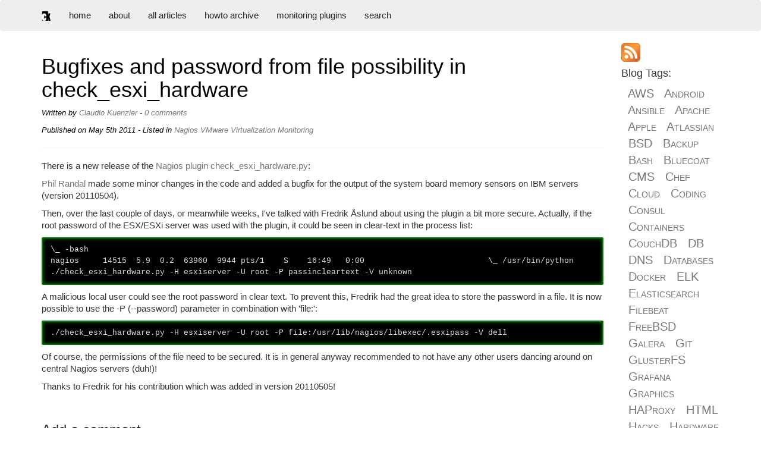

--- FILE ---
content_type: text/html; charset=UTF-8
request_url: https://www.claudiokuenzler.com/blog/156/check_esxi_hardware-read-password-from-file
body_size: 4461
content:

<!DOCTYPE html>
<html lang="en">
<head>
<title>Bugfixes and password from file possibility in check_esxi_hardware</title>
<meta charset="utf-8">
<meta http-equiv="X-UA-Compatible" content="IE=edge">
<meta http-equiv="content-language" content="en">
<meta name="viewport" content="width=device-width, initial-scale=1">
<meta name="description" content="Yet another tech blog - made in Switzerland.">
<meta name="keywords" content="Claudio Kuenzler, Certified, Linux, Open Source, Systems, Engineer, Blog, Open Source Software Blog, Linux Blog, Tech Blog">
<meta name="author" content="Claudio Kuenzler">
<meta name="robots" content="index, follow">
<!-- Bootstrap core CSS -->
<link href="/css/bootstrap.css" rel="stylesheet">
<!-- Add custom CSS here -->
<link href="/css/style.css" rel="stylesheet">
<link href="/css/lightbox.min.css" rel="stylesheet">
<link rel="apple-touch-icon" sizes="76x76" href="/apple-touch-icon.png">
<link rel="icon" type="image/png" sizes="32x32" href="/favicon-32x32.png">
<link rel="icon" type="image/png" sizes="24x24" href="/favicon-24x24.png">
<link rel="manifest" href="/site.webmanifest">
<link rel="mask-icon" href="/safari-pinned-tab.svg" color="#5bbad5">
<meta name="msapplication-TileColor" content="#da532c">
<meta name="theme-color" content="#ffffff">
<script type='text/javascript' src='/js/lightbox.js'></script>

<meta property="og:title" content="Bugfixes and password from file possibility in check_esxi_hardware" />
<meta property="og:description" content="" />
<meta property="og:type" content="article" />
<meta name="publish_date" property="og:publish_date" content="2011-05-05T14:55:44+00:00">
<meta property="article:published_time" content="2011-05-05T14:55:44+00:00" />
<meta property="article:modified_time" content="2011-05-05T14:55:44+00:00" />
<meta property="og:url" content="https://www.claudiokuenzler.com/blog/156/check_esxi_hardware-read-password-from-file" />
<meta property="og:image" content="https://www.claudiokuenzler.com/ms-icon-310x310.png" />

<script type="application/ld+json">
{ "@context": "http://schema.org", "@type": "NewsArticle", "mainEntityOfPage": { "@type": "WebPage", "@id": "https://www.claudiokuenzler.com/blog/156/check_esxi_hardware-read-password-from-file" }, "headline": "Bugfixes and password from file possibility in check_esxi_hardware", "image": [ "https://www.claudiokuenzler.com" ], "datePublished": "2011-05-05T14:55:44+00:00", "dateModified": "2011-05-05T14:55:44+00:00", "author": { "@type": "Person", "name": "Claudio Kuenzler" }, "publisher": { "@type": "Person", "name": "Claudio Kuenzler" }, "description": "Yet another tech blog - made in Switzerland." }
</script>


</head>
<body>
<!-- navigation -->
<div class="navbar navbar-inverse" role="navigation"> 
  <div class="container"> 
    <div class="navbar-header"> 
      <button type="button" class="navbar-toggle" data-toggle="collapse" data-target=".navbar-collapse"> 
      <span class="sr-only">Toggle navigation</span> <span class="icon-bar"></span> 
      <span class="icon-bar"></span> <span class="icon-bar"></span> </button>
      <a class="navbar-brand" href="/"><img alt="Start" src="/favicon-16x16.png"></a> 
    </div>
    <div class="collapse navbar-collapse"> 
      <ul class="nav navbar-nav">
        <li ><a href="/">home</a></li>
        <li ><a href="/about">about</a></li>
        <li ><a href="/ALL">all articles</a></li>
        <li ><a href="/howtos/">howto archive</a></li>
        <li ><a href="/monitoring-plugins/">monitoring plugins</a></li>
        <li ><a href="/search/">search</a></li>
      </ul>
    </div>
    <!--/.nav-collapse -->
  </div>
</div>


<!-- Load blog articles -->
<div class="container">
  <div class="row"> 
    <div class="col-md-10 col-sm-12"> 
<!--	 <div class='topad'><div id="ezoic-pub-ad-placeholder-103"> </div></div> -->


<!-- content within col-md-8 -->
<span class='articletitle'><h1><a href='/blog/156/check_esxi_hardware-read-password-from-file'>Bugfixes and password from file possibility in check_esxi_hardware</a></h1></span><p class='newsfooter'>Written by <a href='/about/' rel='author'>Claudio Kuenzler</a> - <a href='#Comments'>0 comments</a></p><p class='newsfooter'>Published on <time datetime='2011-05-05T14:55:44+00:00'>May 5th 2011</time> - Listed in <a href='/Nagios'>Nagios</a> <a href='/VMware'>VMware</a> <a href='/Virtualization'>Virtualization</a> <a href='/Monitoring'>Monitoring</a> <hr><p><p>There is a new release of the <a href="/nagios-plugins/check_esxi_hardware.php">Nagios plugin check_esxi_hardware.py</a>:&nbsp; <br /></p> 
  <p><a target="_blank" href="http://www.rebee.clara.net/blog/archives/2011/04/entry_185.html">Phil Randal</a> made some minor changes in the code and&nbsp;added a bugfix for the output of the system board memory sensors on IBM servers (version 20110504).<br /></p> 
  <p>Then, over the last couple of days, or meanwhile weeks, I've talked with Fredrik Åslund about using the plugin a bit more secure. Actually, if the root password of the ESX/ESXi server was used with the plugin, it could be seen in clear-text in the process list:</p> 
  <p class="consoletext"> \_ -bash<br />nagios &nbsp;&nbsp;&nbsp; 14515&nbsp; 5.9&nbsp; 0.2&nbsp; 63960&nbsp; 9944 pts/1&nbsp;&nbsp;&nbsp; S&nbsp;&nbsp;&nbsp; 16:49&nbsp;&nbsp; 0:00&nbsp;&nbsp;&nbsp;&nbsp;&nbsp;&nbsp;&nbsp;&nbsp;&nbsp;&nbsp;&nbsp;&nbsp;&nbsp;&nbsp;&nbsp;&nbsp;&nbsp;&nbsp;&nbsp;&nbsp;&nbsp;&nbsp;&nbsp;&nbsp;&nbsp; \_ /usr/bin/python ./check_esxi_hardware.py -H esxiserver -U root -P passincleartext -V unknown</p> 
  <p>A malicious local user could see the root password in clear text. To prevent this, Fredrik had the great idea to store the password in a file. It is now possible to use the -P (--password) parameter in combination with 'file:':</p> 
  <p class="consoletext">./check_esxi_hardware.py -H esxiserver -U root -P file:/usr/lib/nagios/libexec/.esxipass -V dell</p> 
  <p> Of course, the permissions of the file need to be secured. It is in general anyway recommended to not have any other users dancing around on central Nagios servers (duh!)!</p> 
  <p>Thanks to Fredrik for his contribution which was added in version 20110505!<br /></p></p>
          <br>
          <div id="ezoic-pub-ad-placeholder-104"> </div><script>ezstandalone.cmd.push(function() { ezstandalone.showAds(104); });</script><a name='Comments'></a>

<p><h3>Add a comment</h3></p>

<script type="text/javascript"> 
function toggle() {
	var ele = document.getElementById("toggleForm");
	var text = document.getElementById("displayForm");
	if(ele.style.display == "block") {
    		ele.style.display = "none";
		text.innerHTML = "<b>Show form to write a comment<\/b>";
  	}
	else {
		ele.style.display = "block";
		text.innerHTML = "<b>Hide comment form<\/b>";
	}
} 
</script>
<a id="displayForm" href="javascript:toggle();">Show form to leave a comment</a>
<div id="toggleForm" style="display: none">
<form id="comment" name="comment" method="post" action="">
  <div class="form-group ">
    <input required class="form-control" name="iName" type="text" id="iName" placeholder="Your name (required, will appear in comments)" >
  </div>
  <div class="form-group ">
    <input required type="email" class="form-control" id="email" name="iEmail" placeholder="Your e-mail address (required, will remain hidden)" >
  </div>
  <div class="form-group ">
    <input class="form-control" name="iWebsite" type="text" id="iWebsite" placeholder="Your website URL (optional, will appear in comments)" >
  </div>
  <div class="form-group ">
    <input class="form-control" name="iLocation" type="text" id="iLocation" placeholder="Your location (optional, will appear in comments)" >
  </div>
  <div class="form-group ">
    <textarea required class="form-control" rows="5" id="iText" name="iText" placeholder="Enter your comment"></textarea>
  </div>
    <div class="form-group ">
    <label for="comment">Anti Spam Question: What's the short name for the United States of America? All capital letters.</label>
    <input required type="text" class="form-control" id="iAnswer" name="iAnswer" placeholder="Answer the anti spam question">
    <input type="hidden" name="iQuestionid" value="2">
  </div>
  <input type="hidden" name="iNews" id="iNews" value="156">
  <input type="hidden" name="iSeourl" id="iSeourl" value="check_esxi_hardware-read-password-from-file">
  <input name="iSubmit" class="btn btn-primary" type="submit" id="iSubmit" value="Add Comment">
</form>

</div>
<p><h3>Comments (newest first)</h3></p><p>No comments yet.</p>    </div> 

    <div class="col-md-2 border">
<a href="/rss.xml"><img alt="RSS feed" src="/graph/content/rss.png"></a>

<h4>Blog Tags:</h4><p class='wordcloud'><a href='/'></a> &nbsp;&nbsp;<a href='/AWS'>AWS</a> &nbsp;&nbsp;<a href='/Android'>Android</a> &nbsp;&nbsp;<a href='/Ansible'>Ansible</a> &nbsp;&nbsp;<a href='/Apache'>Apache</a> &nbsp;&nbsp;<a href='/Apple'>Apple</a> &nbsp;&nbsp;<a href='/Atlassian'>Atlassian</a> &nbsp;&nbsp;<a href='/BSD'>BSD</a> &nbsp;&nbsp;<a href='/Backup'>Backup</a> &nbsp;&nbsp;<a href='/Bash'>Bash</a> &nbsp;&nbsp;<a href='/Bluecoat'>Bluecoat</a> &nbsp;&nbsp;<a href='/CMS'>CMS</a> &nbsp;&nbsp;<a href='/Chef'>Chef</a> &nbsp;&nbsp;<a href='/Cloud'>Cloud</a> &nbsp;&nbsp;<a href='/Coding'>Coding</a> &nbsp;&nbsp;<a href='/Consul'>Consul</a> &nbsp;&nbsp;<a href='/Containers'>Containers</a> &nbsp;&nbsp;<a href='/CouchDB'>CouchDB</a> &nbsp;&nbsp;<a href='/DB'>DB</a> &nbsp;&nbsp;<a href='/DNS'>DNS</a> &nbsp;&nbsp;<a href='/Databases'>Databases</a> &nbsp;&nbsp;<a href='/Docker'>Docker</a> &nbsp;&nbsp;<a href='/ELK'>ELK</a> &nbsp;&nbsp;<a href='/Elasticsearch'>Elasticsearch</a> &nbsp;&nbsp;<a href='/Filebeat'>Filebeat</a> &nbsp;&nbsp;<a href='/FreeBSD'>FreeBSD</a> &nbsp;&nbsp;<a href='/Galera'>Galera</a> &nbsp;&nbsp;<a href='/Git'>Git</a> &nbsp;&nbsp;<a href='/GlusterFS'>GlusterFS</a> &nbsp;&nbsp;<a href='/Grafana'>Grafana</a> &nbsp;&nbsp;<a href='/Graphics'>Graphics</a> &nbsp;&nbsp;<a href='/HAProxy'>HAProxy</a> &nbsp;&nbsp;<a href='/HTML'>HTML</a> &nbsp;&nbsp;<a href='/Hacks'>Hacks</a> &nbsp;&nbsp;<a href='/Hardware'>Hardware</a> &nbsp;&nbsp;<a href='/Icinga'>Icinga</a> &nbsp;&nbsp;<a href='/Influx'>Influx</a> &nbsp;&nbsp;<a href='/Internet'>Internet</a> &nbsp;&nbsp;<a href='/Java'>Java</a> &nbsp;&nbsp;<a href='/KVM'>KVM</a> &nbsp;&nbsp;<a href='/Kibana'>Kibana</a> &nbsp;&nbsp;<a href='/Kodi'>Kodi</a> &nbsp;&nbsp;<a href='/Kubernetes'>Kubernetes</a> &nbsp;&nbsp;<a href='/LVM'>LVM</a> &nbsp;&nbsp;<a href='/LXC'>LXC</a> &nbsp;&nbsp;<a href='/Linux'>Linux</a> &nbsp;&nbsp;<a href='/Logstash'>Logstash</a> &nbsp;&nbsp;<a href='/Mac'>Mac</a> &nbsp;&nbsp;<a href='/Macintosh'>Macintosh</a> &nbsp;&nbsp;<a href='/Mail'>Mail</a> &nbsp;&nbsp;<a href='/MariaDB'>MariaDB</a> &nbsp;&nbsp;<a href='/Minio'>Minio</a> &nbsp;&nbsp;<a href='/MongoDB'>MongoDB</a> &nbsp;&nbsp;<a href='/Monitoring'>Monitoring</a> &nbsp;&nbsp;<a href='/Multimedia'>Multimedia</a> &nbsp;&nbsp;<a href='/MySQL'>MySQL</a> &nbsp;&nbsp;<a href='/NFS'>NFS</a> &nbsp;&nbsp;<a href='/Nagios'>Nagios</a> &nbsp;&nbsp;<a href='/Network'>Network</a> &nbsp;&nbsp;<a href='/Nginx'>Nginx</a> &nbsp;&nbsp;<a href='/OSSEC'>OSSEC</a> &nbsp;&nbsp;<a href='/OTRS'>OTRS</a> &nbsp;&nbsp;<a href='/Observability'>Observability</a> &nbsp;&nbsp;<a href='/Office'>Office</a> &nbsp;&nbsp;<a href='/OpenSearch'>OpenSearch</a> &nbsp;&nbsp;<a href='/PHP'>PHP</a> &nbsp;&nbsp;<a href='/Perl'>Perl</a> &nbsp;&nbsp;<a href='/Personal'>Personal</a> &nbsp;&nbsp;<a href='/PostgreSQL'>PostgreSQL</a> &nbsp;&nbsp;<a href='/PowerDNS'>PowerDNS</a> &nbsp;&nbsp;<a href='/Proxmox'>Proxmox</a> &nbsp;&nbsp;<a href='/Proxy'>Proxy</a> &nbsp;&nbsp;<a href='/Python'>Python</a> &nbsp;&nbsp;<a href='/Rancher'>Rancher</a> &nbsp;&nbsp;<a href='/Rant'>Rant</a> &nbsp;&nbsp;<a href='/Redis'>Redis</a> &nbsp;&nbsp;<a href='/Roundcube'>Roundcube</a> &nbsp;&nbsp;<a href='/SSL'>SSL</a> &nbsp;&nbsp;<a href='/Samba'>Samba</a> &nbsp;&nbsp;<a href='/Seafile'>Seafile</a> &nbsp;&nbsp;<a href='/Security'>Security</a> &nbsp;&nbsp;<a href='/Shell'>Shell</a> &nbsp;&nbsp;<a href='/SmartOS'>SmartOS</a> &nbsp;&nbsp;<a href='/Solaris'>Solaris</a> &nbsp;&nbsp;<a href='/Surveillance'>Surveillance</a> &nbsp;&nbsp;<a href='/Systemd'>Systemd</a> &nbsp;&nbsp;<a href='/TLS'>TLS</a> &nbsp;&nbsp;<a href='/Tomcat'>Tomcat</a> &nbsp;&nbsp;<a href='/Ubuntu'>Ubuntu</a> &nbsp;&nbsp;<a href='/Unix'>Unix</a> &nbsp;&nbsp;<a href='/VMware'>VMware</a> &nbsp;&nbsp;<a href='/Varnish'>Varnish</a> &nbsp;&nbsp;<a href='/Virtualization'>Virtualization</a> &nbsp;&nbsp;<a href='/Windows'>Windows</a> &nbsp;&nbsp;<a href='/Wireless'>Wireless</a> &nbsp;&nbsp;<a href='/Wordpress'>Wordpress</a> &nbsp;&nbsp;<a href='/Wyse'>Wyse</a> &nbsp;&nbsp;<a href='/ZFS'>ZFS</a> &nbsp;&nbsp;<a href='/Zoneminder'>Zoneminder</a> &nbsp;&nbsp;<a href='/ Linux'> Linux</a> &nbsp;&nbsp;</p>

    </div>
  </div>
</div>
<!-- End Content containers -->

<hr>
<div class="container"> 
  <footer> 
  <p class="footer">&copy; 2008 - 2025 by Claudio Kuenzler. Powered by <a href="https://www.infiniroot.com"><img alt="Powered by Infiniroot" src="/graph/lay/infiniroot.gif"></a>. </p>
  </footer> 
</div>
<!-- Bootstrap core JavaScript
    ================================================== -->
<!-- Placed at the end of the document so the pages load faster -->
<script src="https://cdnjs.cloudflare.com/ajax/libs/jquery/3.5.1/jquery.min.js"></script>
<script src="/js/bootstrap.min.js"></script>
<script src="/js/lightbox-plus-jquery.min.js"></script>

<!-- START Bootstrap-Cookie-Alert -->
<!--
<div class="alert text-center cookiealert" role="alert">
This website uses own and third-party &#x1F36A; cookies to improve your browsing experience. By continuing using our website you agree to the <a href="/about/privacy-policy.php">Cookie and Privacy Policy</a>. 
    <button type="button" class="btn btn-primary btn-sm acceptcookies">
        I agree
    </button>
</div>
<script src="https://cdn.jsdelivr.net/gh/Wruczek/Bootstrap-Cookie-Alert@gh-pages/cookiealert.js"></script>
-->
<!-- END Bootstrap-Cookie-Alert -->

<!-- Start Standalone ads -->
<!--
<script>
    window.ezstandalone = window.ezstandalone || {};
    ezstandalone.cmd = ezstandalone.cmd || [];
    ezstandalone.cmd.push(function() {
        ezstandalone.define(103,104,105);
        ezstandalone.enable();
        ezstandalone.display();
    });
</script>
-->
<!-- End Standalone ads -->


</body>
</html>


--- FILE ---
content_type: text/css
request_url: https://www.claudiokuenzler.com/css/style.css
body_size: 1739
content:
.contenttable {
	border-top-width: 1px;
	border-right-width: 1px;
	border-left-width: 1px;
	border-top-style: dotted;
	border-right-style: dotted;
	border-left-style: dotted;
	border-top-color: #000000;
	border-right-color: #000000;
	border-bottom-color: #000000;
	border-left-color: #000000;
}

.contenttext  {
	font-family: Tahoma, Verdana, Arial;
	font-size: 11pt;
	font-style: normal;
	font-weight: normal;
	color: #000000;
}

@media only screen and (max-width: 600px) {
	.topad { display:none }
}

@media only screen and (min-width: 600px) {
	.topad {
	  min-height: 200px;
	  /*background-color: lightblue; */
	}
}

table { 
	border-collapse: collapse;
}

.tableheader {
	font-weight: bold;
	color:#fff;
	background:#000;
	border-bottom: 1px solid #ddd;
}

td {
	border: 1px solid #ddd;
	padding: 5px;
}

/*td  {
	font-family: Tahoma, Verdana, Arial;
	font-size: 10pt;
	font-style: normal;
	font-weight: normal;
	color: #000000;
	border-top-width: 1px;
	border-right-width: 1px;
	border-left-width: 1px;
	border-top-style: dotted;
	border-right-style: dotted;
	border-left-style: dotted;
	border-top-color: #000000;
	border-right-color: #000000;
	border-bottom-color: #000000;
	border-left-color: #000000;
}*/

.linkdesc  {
	font-family: Tahoma, Verdana, Arial;
	font-size: 8pt;
	font-style: normal;
	font-weight: normal;
	color: #000000;
}

.articletitle h1 a:link, 
.articletitle h1 a:visited {
	color: #000000;
}

a:link.linkdesc  {
	font-family: Tahoma, Verdana, Arial;
	font-size: 8pt;
	font-style: normal;
	font-weight: normal;
	color: #666666;
}

a:visited.linkdesc  {
	font-family: Tahoma, Verdana, Arial;
	font-size: 8pt;
	font-style: normal;
	font-weight: normal;
	color: #666666;
}

.wordcloud {
	font-family: Tahoma, Verdana, Arial;
	font-size: 20px;
	font-style: normal;
	font-weight: normal;
	font-variant: small-caps;
	color: #000000;
}
a:link.wordcloud {
	text-decoration: none;
	color: #000000;
	font-size: 20px;
}
a:visited.wordcloud {
	text-decoration: none;
	color: #000000;
	font-size: 20px;
}
a:active.wordcloud {
	text-decoration: none;
	color: #000000;
	font-size: 20px;
}
a:hover.wordcloud {
	border-top: 1px dotted;
	border-bottom: 1px dotted;
	color: #000000;
	font-size: 20px;
}
.footer {
	font-family: Tahoma, Verdana, Arial;
	font-size: 9px;
	font-style: normal;
	font-weight: normal;
	color: #666666;
}
a:link.footer {
	font-family: Tahoma, Verdana, Arial;
	font-size: 10px;
	font-style: normal;
	font-weight: normal;
	color: #666666;
}
.newsfooter {
	font-family: Tahoma, Verdana, Arial;
	font-size: 10pt;
	color: #000000;
	font-style: italic;
}

hr {
	color: #CCCCCC;
	border-style: dotted;
}

.mailformerror {
	font-family: Tahoma, Verdana, Arial;
	font-size: 11pt;
	color: #FF0000;
	font-weight: bold;
}
.mailformsuccess {
	font-family: Tahoma, Verdana, Arial;
	font-size: 11pt;
	color: #00CC33;
	font-weight: bold;
}
/*
.consoletext {
	font-family: Consolas,"Andale Mono WT","Andale Mono","Bitstream Vera Sans Mono","Nimbus Mono L",Monaco,"Courier New",monospace;
	font-size: 8pt;
	overflow: auto;
	word-wrap: normal;
	border: 1px solid #ccc;
	border-radius: 2px;
	box-shadow: inset 0 0 .5em #ccc;
	padding: .7em 1em;
	width: 650;
	overflow: auto;
}
*/
/* # New version 2019 */
.consoletext {
	font-family: "Consolas","Andale Mono WT","Andale Mono","Bitstream Vera Sans Mono","Nimbus Mono L",Monaco,"Courier New",monospace;
	font-size: 10pt;
	color: #dedede;
	background-color: #000;
	overflow: auto;
	word-wrap: normal;
	border: 2px solid #037600;
	border-radius: 2px;
	box-shadow: inset 0 0 .5em #037600;
	padding: .7em 1em;
	width: 650;
	overflow: auto;
}
.consolecommand {
	color: #00c633;
	font-weight: bold;
}
.quote {
	font-family: Times New Roman, Times;
	font-size: 12pt;
	font-style: italic;
	color: #5a5a5a;
	margin-left: 25px;
  background: #eeeeee;
  border-left: 10px solid #ccc;
  margin: 1.5em 10px;
  padding: 0.5em 10px;
  quotes: "\201C""\201D""\2018""\2019";
}
.quote:before {
  color: #ccc;
  content: open-quote;
  font-size: 4em;
  line-height: 0.1em;
  margin-right: 0.25em;
  vertical-align: -0.4em;
}
.quote p {
  display: inline;
}

.notice {
	font-size: 12pt;
	font-weight: bold;
	background-color: #fffe7b;
	color: #000000;
	overflow: auto;
	word-wrap: normal;
	border: 2px solid #b0ae00;
	border-radius: 2px;
	box-shadow: inset 0 0 .5em #b0ae00;
	padding: .7em 1em;
	width: 650;
	overflow: auto;
}

input {
	font-family: Courier New;
	font-style: italic;
	font-size: 10pt;
    border-width:1px;
    /*background: transparent url(/graph/lay/inputbg.jpg) top left;*/
    height: 23px;
    padding-top:2px;
}

textarea {
	font-family: Courier New;
	font-style: italic;
	font-size: 10pt;
    border-width:1px;
    /*background: transparent url(/graph/lay/textareabg.jpg) top left;*/
}

.introduction {
	margin-left: 0px;
	font-family: Tahoma, Verdana, Arial;
	font-size: 8pt;
	font-style: italic;
	color: #b5b5b5;
}
a:link.introduction {
	font-family: Tahoma, Verdana, Arial;
	font-size: 8pt;
	color: #000000;
	font-style: normal;
}
a:visited.introduction {
	font-family: Tahoma, Verdana, Arial;
	font-size: 8pt;
	color: #000000;
	font-style: normal;
}
a:active.introduction {
	font-family: Tahoma, Verdana, Arial;
	font-size: 8pt;
	color: #000000;
	font-style: normal;
}
a:hover.introduction {
	font-family: Tahoma, Verdana, Arial;
	font-size: 8pt;
	color: #000000;
	font-style: normal;
	text-decoration: underline overline;
}

html.lb-disable-scrolling {
  overflow: hidden;
  /* Position fixed required for iOS. Just putting overflow: hidden; on the body is not enough. */
  position: fixed;
  height: 100vh;
  width: 100vw;
}

#lightbox{
	background-color:#eee;
	padding: 10px;
	border-bottom: 2px solid #666;
	border-right: 2px solid #666;
	}
#lightboxDetails{
	font-size: 0.8em;
	padding-top: 0.4em;
	}	
#lightboxCaption{ float: left; }
#keyboardMsg{ float: right; }
#closeButton{ top: 5px; right: 5px; }

#lightbox img{ border: none; clear: both;} 
#overlay img{ border: none; }

#overlay{ background-image: url(/graph/content/overlay.png); }

* html #overlay{
	background-color: #333;
	back\ground-color: transparent;
	background-image: url(blank.gif);
	filter: progid:DXImageTransform.Microsoft.AlphaImageLoader(src="/graph/content/overlay.png", sizingMethod="scale");
	}

/* Cookie Accept */
/*
 * Bootstrap Cookie Alert by Wruczek
 * https://github.com/Wruczek/Bootstrap-Cookie-Alert
 * Released under MIT license
 */
.cookiealert {
    position: absolute;
    top: 0;
    bottom: 0;
    left: 0;
    height: 120px;
    width: 100%;
    margin: auto;
    z-index: 999;
    opacity: 0;
    visibility: hidden;
    border-radius: 0;
    transform: translateY(100%);
    transition: all 500ms ease-out;
    color: #ecf0f1;
    background: #212327; 
}

.cookiealert.show {
    opacity: 1;
    visibility: visible;
    transform: translateY(0%);
    transition-delay: 1000ms;
}

.cookiealert a {
    text-decoration: underline;
    color: #ffffff;
}

.cookiealert .acceptcookies {
    margin-left: 10px;
    vertical-align: baseline;
    color: #000000;
}
	


--- FILE ---
content_type: application/javascript
request_url: https://www.claudiokuenzler.com/js/lightbox-plus-jquery.min.js
body_size: 34016
content:
/*!
 * jQuery JavaScript Library v3.4.1
 * https://jquery.com/
 *
 * Includes Sizzle.js
 * https://sizzlejs.com/
 *
 * Copyright JS Foundation and other contributors
 * Released under the MIT license
 * https://jquery.org/license
 *
 * Date: 2019-05-01T21:04Z
 */
!function(a,b){"use strict";"object"==typeof module&&"object"==typeof module.exports?module.exports=a.document?b(a,!0):function(a){if(!a.document)throw new Error("jQuery requires a window with a document");return b(a)}:b(a)}("undefined"!=typeof window?window:this,function(a,b){"use strict";function c(a,b,c){c=c||ia;var d,e,f=c.createElement("script");if(f.text=a,b)for(d in wa)(e=b[d]||b.getAttribute&&b.getAttribute(d))&&f.setAttribute(d,e);c.head.appendChild(f).parentNode.removeChild(f)}function d(a){return null==a?a+"":"object"==typeof a||"function"==typeof a?oa[pa.call(a)]||"object":typeof a}function e(a){var b=!!a&&"length"in a&&a.length,c=d(a);return!ua(a)&&!va(a)&&("array"===c||0===b||"number"==typeof b&&b>0&&b-1 in a)}function f(a,b){return a.nodeName&&a.nodeName.toLowerCase()===b.toLowerCase()}function g(a,b,c){return ua(b)?ya.grep(a,function(a,d){return!!b.call(a,d,a)!==c}):b.nodeType?ya.grep(a,function(a){return a===b!==c}):"string"!=typeof b?ya.grep(a,function(a){return na.call(b,a)>-1!==c}):ya.filter(b,a,c)}function h(a,b){for(;(a=a[b])&&1!==a.nodeType;);return a}function i(a){var b={};return ya.each(a.match(Ja)||[],function(a,c){b[c]=!0}),b}function j(a){return a}function k(a){throw a}function l(a,b,c,d){var e;try{a&&ua(e=a.promise)?e.call(a).done(b).fail(c):a&&ua(e=a.then)?e.call(a,b,c):b.apply(void 0,[a].slice(d))}catch(a){c.apply(void 0,[a])}}function m(){ia.removeEventListener("DOMContentLoaded",m),a.removeEventListener("load",m),ya.ready()}function n(a,b){return b.toUpperCase()}function o(a){return a.replace(Na,"ms-").replace(Oa,n)}function p(){this.expando=ya.expando+p.uid++}function q(a){return"true"===a||"false"!==a&&("null"===a?null:a===+a+""?+a:Sa.test(a)?JSON.parse(a):a)}function r(a,b,c){var d;if(void 0===c&&1===a.nodeType)if(d="data-"+b.replace(Ta,"-$&").toLowerCase(),"string"==typeof(c=a.getAttribute(d))){try{c=q(c)}catch(a){}Ra.set(a,b,c)}else c=void 0;return c}function s(a,b,c,d){var e,f,g=20,h=d?function(){return d.cur()}:function(){return ya.css(a,b,"")},i=h(),j=c&&c[3]||(ya.cssNumber[b]?"":"px"),k=a.nodeType&&(ya.cssNumber[b]||"px"!==j&&+i)&&Va.exec(ya.css(a,b));if(k&&k[3]!==j){for(i/=2,j=j||k[3],k=+i||1;g--;)ya.style(a,b,k+j),(1-f)*(1-(f=h()/i||.5))<=0&&(g=0),k/=f;k*=2,ya.style(a,b,k+j),c=c||[]}return c&&(k=+k||+i||0,e=c[1]?k+(c[1]+1)*c[2]:+c[2],d&&(d.unit=j,d.start=k,d.end=e)),e}function t(a){var b,c=a.ownerDocument,d=a.nodeName,e=ab[d];return e||(b=c.body.appendChild(c.createElement(d)),e=ya.css(b,"display"),b.parentNode.removeChild(b),"none"===e&&(e="block"),ab[d]=e,e)}function u(a,b){for(var c,d,e=[],f=0,g=a.length;f<g;f++)d=a[f],d.style&&(c=d.style.display,b?("none"===c&&(e[f]=Qa.get(d,"display")||null,e[f]||(d.style.display="")),""===d.style.display&&$a(d)&&(e[f]=t(d))):"none"!==c&&(e[f]="none",Qa.set(d,"display",c)));for(f=0;f<g;f++)null!=e[f]&&(a[f].style.display=e[f]);return a}function v(a,b){var c;return c=void 0!==a.getElementsByTagName?a.getElementsByTagName(b||"*"):void 0!==a.querySelectorAll?a.querySelectorAll(b||"*"):[],void 0===b||b&&f(a,b)?ya.merge([a],c):c}function w(a,b){for(var c=0,d=a.length;c<d;c++)Qa.set(a[c],"globalEval",!b||Qa.get(b[c],"globalEval"))}function x(a,b,c,e,f){for(var g,h,i,j,k,l,m=b.createDocumentFragment(),n=[],o=0,p=a.length;o<p;o++)if((g=a[o])||0===g)if("object"===d(g))ya.merge(n,g.nodeType?[g]:g);else if(fb.test(g)){for(h=h||m.appendChild(b.createElement("div")),i=(cb.exec(g)||["",""])[1].toLowerCase(),j=eb[i]||eb._default,h.innerHTML=j[1]+ya.htmlPrefilter(g)+j[2],l=j[0];l--;)h=h.lastChild;ya.merge(n,h.childNodes),h=m.firstChild,h.textContent=""}else n.push(b.createTextNode(g));for(m.textContent="",o=0;g=n[o++];)if(e&&ya.inArray(g,e)>-1)f&&f.push(g);else if(k=Ya(g),h=v(m.appendChild(g),"script"),k&&w(h),c)for(l=0;g=h[l++];)db.test(g.type||"")&&c.push(g);return m}function y(){return!0}function z(){return!1}function A(a,b){return a===B()==("focus"===b)}function B(){try{return ia.activeElement}catch(a){}}function C(a,b,c,d,e,f){var g,h;if("object"==typeof b){"string"!=typeof c&&(d=d||c,c=void 0);for(h in b)C(a,h,c,d,b[h],f);return a}if(null==d&&null==e?(e=c,d=c=void 0):null==e&&("string"==typeof c?(e=d,d=void 0):(e=d,d=c,c=void 0)),!1===e)e=z;else if(!e)return a;return 1===f&&(g=e,e=function(a){return ya().off(a),g.apply(this,arguments)},e.guid=g.guid||(g.guid=ya.guid++)),a.each(function(){ya.event.add(this,b,e,d,c)})}function D(a,b,c){if(!c)return void(void 0===Qa.get(a,b)&&ya.event.add(a,b,y));Qa.set(a,b,!1),ya.event.add(a,b,{namespace:!1,handler:function(a){var d,e,f=Qa.get(this,b);if(1&a.isTrigger&&this[b]){if(f.length)(ya.event.special[b]||{}).delegateType&&a.stopPropagation();else if(f=ka.call(arguments),Qa.set(this,b,f),d=c(this,b),this[b](),e=Qa.get(this,b),f!==e||d?Qa.set(this,b,!1):e={},f!==e)return a.stopImmediatePropagation(),a.preventDefault(),e.value}else f.length&&(Qa.set(this,b,{value:ya.event.trigger(ya.extend(f[0],ya.Event.prototype),f.slice(1),this)}),a.stopImmediatePropagation())}})}function E(a,b){return f(a,"table")&&f(11!==b.nodeType?b:b.firstChild,"tr")?ya(a).children("tbody")[0]||a:a}function F(a){return a.type=(null!==a.getAttribute("type"))+"/"+a.type,a}function G(a){return"true/"===(a.type||"").slice(0,5)?a.type=a.type.slice(5):a.removeAttribute("type"),a}function H(a,b){var c,d,e,f,g,h,i,j;if(1===b.nodeType){if(Qa.hasData(a)&&(f=Qa.access(a),g=Qa.set(b,f),j=f.events)){delete g.handle,g.events={};for(e in j)for(c=0,d=j[e].length;c<d;c++)ya.event.add(b,e,j[e][c])}Ra.hasData(a)&&(h=Ra.access(a),i=ya.extend({},h),Ra.set(b,i))}}function I(a,b){var c=b.nodeName.toLowerCase();"input"===c&&bb.test(a.type)?b.checked=a.checked:"input"!==c&&"textarea"!==c||(b.defaultValue=a.defaultValue)}function J(a,b,d,e){b=la.apply([],b);var f,g,h,i,j,k,l=0,m=a.length,n=m-1,o=b[0],p=ua(o);if(p||m>1&&"string"==typeof o&&!ta.checkClone&&lb.test(o))return a.each(function(c){var f=a.eq(c);p&&(b[0]=o.call(this,c,f.html())),J(f,b,d,e)});if(m&&(f=x(b,a[0].ownerDocument,!1,a,e),g=f.firstChild,1===f.childNodes.length&&(f=g),g||e)){for(h=ya.map(v(f,"script"),F),i=h.length;l<m;l++)j=f,l!==n&&(j=ya.clone(j,!0,!0),i&&ya.merge(h,v(j,"script"))),d.call(a[l],j,l);if(i)for(k=h[h.length-1].ownerDocument,ya.map(h,G),l=0;l<i;l++)j=h[l],db.test(j.type||"")&&!Qa.access(j,"globalEval")&&ya.contains(k,j)&&(j.src&&"module"!==(j.type||"").toLowerCase()?ya._evalUrl&&!j.noModule&&ya._evalUrl(j.src,{nonce:j.nonce||j.getAttribute("nonce")}):c(j.textContent.replace(mb,""),j,k))}return a}function K(a,b,c){for(var d,e=b?ya.filter(b,a):a,f=0;null!=(d=e[f]);f++)c||1!==d.nodeType||ya.cleanData(v(d)),d.parentNode&&(c&&Ya(d)&&w(v(d,"script")),d.parentNode.removeChild(d));return a}function L(a,b,c){var d,e,f,g,h=a.style;return c=c||ob(a),c&&(g=c.getPropertyValue(b)||c[b],""!==g||Ya(a)||(g=ya.style(a,b)),!ta.pixelBoxStyles()&&nb.test(g)&&pb.test(b)&&(d=h.width,e=h.minWidth,f=h.maxWidth,h.minWidth=h.maxWidth=h.width=g,g=c.width,h.width=d,h.minWidth=e,h.maxWidth=f)),void 0!==g?g+"":g}function M(a,b){return{get:function(){return a()?void delete this.get:(this.get=b).apply(this,arguments)}}}function N(a){for(var b=a[0].toUpperCase()+a.slice(1),c=qb.length;c--;)if((a=qb[c]+b)in rb)return a}function O(a){var b=ya.cssProps[a]||sb[a];return b||(a in rb?a:sb[a]=N(a)||a)}function P(a,b,c){var d=Va.exec(b);return d?Math.max(0,d[2]-(c||0))+(d[3]||"px"):b}function Q(a,b,c,d,e,f){var g="width"===b?1:0,h=0,i=0;if(c===(d?"border":"content"))return 0;for(;g<4;g+=2)"margin"===c&&(i+=ya.css(a,c+Wa[g],!0,e)),d?("content"===c&&(i-=ya.css(a,"padding"+Wa[g],!0,e)),"margin"!==c&&(i-=ya.css(a,"border"+Wa[g]+"Width",!0,e))):(i+=ya.css(a,"padding"+Wa[g],!0,e),"padding"!==c?i+=ya.css(a,"border"+Wa[g]+"Width",!0,e):h+=ya.css(a,"border"+Wa[g]+"Width",!0,e));return!d&&f>=0&&(i+=Math.max(0,Math.ceil(a["offset"+b[0].toUpperCase()+b.slice(1)]-f-i-h-.5))||0),i}function R(a,b,c){var d=ob(a),e=!ta.boxSizingReliable()||c,f=e&&"border-box"===ya.css(a,"boxSizing",!1,d),g=f,h=L(a,b,d),i="offset"+b[0].toUpperCase()+b.slice(1);if(nb.test(h)){if(!c)return h;h="auto"}return(!ta.boxSizingReliable()&&f||"auto"===h||!parseFloat(h)&&"inline"===ya.css(a,"display",!1,d))&&a.getClientRects().length&&(f="border-box"===ya.css(a,"boxSizing",!1,d),(g=i in a)&&(h=a[i])),(h=parseFloat(h)||0)+Q(a,b,c||(f?"border":"content"),g,d,h)+"px"}function S(a,b,c,d,e){return new S.prototype.init(a,b,c,d,e)}function T(){yb&&(!1===ia.hidden&&a.requestAnimationFrame?a.requestAnimationFrame(T):a.setTimeout(T,ya.fx.interval),ya.fx.tick())}function U(){return a.setTimeout(function(){xb=void 0}),xb=Date.now()}function V(a,b){var c,d=0,e={height:a};for(b=b?1:0;d<4;d+=2-b)c=Wa[d],e["margin"+c]=e["padding"+c]=a;return b&&(e.opacity=e.width=a),e}function W(a,b,c){for(var d,e=(Z.tweeners[b]||[]).concat(Z.tweeners["*"]),f=0,g=e.length;f<g;f++)if(d=e[f].call(c,b,a))return d}function X(a,b,c){var d,e,f,g,h,i,j,k,l="width"in b||"height"in b,m=this,n={},o=a.style,p=a.nodeType&&$a(a),q=Qa.get(a,"fxshow");c.queue||(g=ya._queueHooks(a,"fx"),null==g.unqueued&&(g.unqueued=0,h=g.empty.fire,g.empty.fire=function(){g.unqueued||h()}),g.unqueued++,m.always(function(){m.always(function(){g.unqueued--,ya.queue(a,"fx").length||g.empty.fire()})}));for(d in b)if(e=b[d],zb.test(e)){if(delete b[d],f=f||"toggle"===e,e===(p?"hide":"show")){if("show"!==e||!q||void 0===q[d])continue;p=!0}n[d]=q&&q[d]||ya.style(a,d)}if((i=!ya.isEmptyObject(b))||!ya.isEmptyObject(n)){l&&1===a.nodeType&&(c.overflow=[o.overflow,o.overflowX,o.overflowY],j=q&&q.display,null==j&&(j=Qa.get(a,"display")),k=ya.css(a,"display"),"none"===k&&(j?k=j:(u([a],!0),j=a.style.display||j,k=ya.css(a,"display"),u([a]))),("inline"===k||"inline-block"===k&&null!=j)&&"none"===ya.css(a,"float")&&(i||(m.done(function(){o.display=j}),null==j&&(k=o.display,j="none"===k?"":k)),o.display="inline-block")),c.overflow&&(o.overflow="hidden",m.always(function(){o.overflow=c.overflow[0],o.overflowX=c.overflow[1],o.overflowY=c.overflow[2]})),i=!1;for(d in n)i||(q?"hidden"in q&&(p=q.hidden):q=Qa.access(a,"fxshow",{display:j}),f&&(q.hidden=!p),p&&u([a],!0),m.done(function(){p||u([a]),Qa.remove(a,"fxshow");for(d in n)ya.style(a,d,n[d])})),i=W(p?q[d]:0,d,m),d in q||(q[d]=i.start,p&&(i.end=i.start,i.start=0))}}function Y(a,b){var c,d,e,f,g;for(c in a)if(d=o(c),e=b[d],f=a[c],Array.isArray(f)&&(e=f[1],f=a[c]=f[0]),c!==d&&(a[d]=f,delete a[c]),(g=ya.cssHooks[d])&&"expand"in g){f=g.expand(f),delete a[d];for(c in f)c in a||(a[c]=f[c],b[c]=e)}else b[d]=e}function Z(a,b,c){var d,e,f=0,g=Z.prefilters.length,h=ya.Deferred().always(function(){delete i.elem}),i=function(){if(e)return!1;for(var b=xb||U(),c=Math.max(0,j.startTime+j.duration-b),d=c/j.duration||0,f=1-d,g=0,i=j.tweens.length;g<i;g++)j.tweens[g].run(f);return h.notifyWith(a,[j,f,c]),f<1&&i?c:(i||h.notifyWith(a,[j,1,0]),h.resolveWith(a,[j]),!1)},j=h.promise({elem:a,props:ya.extend({},b),opts:ya.extend(!0,{specialEasing:{},easing:ya.easing._default},c),originalProperties:b,originalOptions:c,startTime:xb||U(),duration:c.duration,tweens:[],createTween:function(b,c){var d=ya.Tween(a,j.opts,b,c,j.opts.specialEasing[b]||j.opts.easing);return j.tweens.push(d),d},stop:function(b){var c=0,d=b?j.tweens.length:0;if(e)return this;for(e=!0;c<d;c++)j.tweens[c].run(1);return b?(h.notifyWith(a,[j,1,0]),h.resolveWith(a,[j,b])):h.rejectWith(a,[j,b]),this}}),k=j.props;for(Y(k,j.opts.specialEasing);f<g;f++)if(d=Z.prefilters[f].call(j,a,k,j.opts))return ua(d.stop)&&(ya._queueHooks(j.elem,j.opts.queue).stop=d.stop.bind(d)),d;return ya.map(k,W,j),ua(j.opts.start)&&j.opts.start.call(a,j),j.progress(j.opts.progress).done(j.opts.done,j.opts.complete).fail(j.opts.fail).always(j.opts.always),ya.fx.timer(ya.extend(i,{elem:a,anim:j,queue:j.opts.queue})),j}function $(a){return(a.match(Ja)||[]).join(" ")}function _(a){return a.getAttribute&&a.getAttribute("class")||""}function aa(a){return Array.isArray(a)?a:"string"==typeof a?a.match(Ja)||[]:[]}function ba(a,b,c,e){var f;if(Array.isArray(b))ya.each(b,function(b,d){c||Lb.test(a)?e(a,d):ba(a+"["+("object"==typeof d&&null!=d?b:"")+"]",d,c,e)});else if(c||"object"!==d(b))e(a,b);else for(f in b)ba(a+"["+f+"]",b[f],c,e)}function ca(a){return function(b,c){"string"!=typeof b&&(c=b,b="*");var d,e=0,f=b.toLowerCase().match(Ja)||[];if(ua(c))for(;d=f[e++];)"+"===d[0]?(d=d.slice(1)||"*",(a[d]=a[d]||[]).unshift(c)):(a[d]=a[d]||[]).push(c)}}function da(a,b,c,d){function e(h){var i;return f[h]=!0,ya.each(a[h]||[],function(a,h){var j=h(b,c,d);return"string"!=typeof j||g||f[j]?g?!(i=j):void 0:(b.dataTypes.unshift(j),e(j),!1)}),i}var f={},g=a===Xb;return e(b.dataTypes[0])||!f["*"]&&e("*")}function ea(a,b){var c,d,e=ya.ajaxSettings.flatOptions||{};for(c in b)void 0!==b[c]&&((e[c]?a:d||(d={}))[c]=b[c]);return d&&ya.extend(!0,a,d),a}function fa(a,b,c){for(var d,e,f,g,h=a.contents,i=a.dataTypes;"*"===i[0];)i.shift(),void 0===d&&(d=a.mimeType||b.getResponseHeader("Content-Type"));if(d)for(e in h)if(h[e]&&h[e].test(d)){i.unshift(e);break}if(i[0]in c)f=i[0];else{for(e in c){if(!i[0]||a.converters[e+" "+i[0]]){f=e;break}g||(g=e)}f=f||g}if(f)return f!==i[0]&&i.unshift(f),c[f]}function ga(a,b,c,d){var e,f,g,h,i,j={},k=a.dataTypes.slice();if(k[1])for(g in a.converters)j[g.toLowerCase()]=a.converters[g];for(f=k.shift();f;)if(a.responseFields[f]&&(c[a.responseFields[f]]=b),!i&&d&&a.dataFilter&&(b=a.dataFilter(b,a.dataType)),i=f,f=k.shift())if("*"===f)f=i;else if("*"!==i&&i!==f){if(!(g=j[i+" "+f]||j["* "+f]))for(e in j)if(h=e.split(" "),h[1]===f&&(g=j[i+" "+h[0]]||j["* "+h[0]])){!0===g?g=j[e]:!0!==j[e]&&(f=h[0],k.unshift(h[1]));break}if(!0!==g)if(g&&a.throws)b=g(b);else try{b=g(b)}catch(a){return{state:"parsererror",error:g?a:"No conversion from "+i+" to "+f}}}return{state:"success",data:b}}var ha=[],ia=a.document,ja=Object.getPrototypeOf,ka=ha.slice,la=ha.concat,ma=ha.push,na=ha.indexOf,oa={},pa=oa.toString,qa=oa.hasOwnProperty,ra=qa.toString,sa=ra.call(Object),ta={},ua=function(a){return"function"==typeof a&&"number"!=typeof a.nodeType},va=function(a){return null!=a&&a===a.window},wa={type:!0,src:!0,nonce:!0,noModule:!0},xa="3.4.1",ya=function(a,b){return new ya.fn.init(a,b)},za=/^[\s\uFEFF\xA0]+|[\s\uFEFF\xA0]+$/g;ya.fn=ya.prototype={jquery:xa,constructor:ya,length:0,toArray:function(){return ka.call(this)},get:function(a){return null==a?ka.call(this):a<0?this[a+this.length]:this[a]},pushStack:function(a){var b=ya.merge(this.constructor(),a);return b.prevObject=this,b},each:function(a){return ya.each(this,a)},map:function(a){return this.pushStack(ya.map(this,function(b,c){return a.call(b,c,b)}))},slice:function(){return this.pushStack(ka.apply(this,arguments))},first:function(){return this.eq(0)},last:function(){return this.eq(-1)},eq:function(a){var b=this.length,c=+a+(a<0?b:0);return this.pushStack(c>=0&&c<b?[this[c]]:[])},end:function(){return this.prevObject||this.constructor()},push:ma,sort:ha.sort,splice:ha.splice},ya.extend=ya.fn.extend=function(){var a,b,c,d,e,f,g=arguments[0]||{},h=1,i=arguments.length,j=!1;for("boolean"==typeof g&&(j=g,g=arguments[h]||{},h++),"object"==typeof g||ua(g)||(g={}),h===i&&(g=this,h--);h<i;h++)if(null!=(a=arguments[h]))for(b in a)d=a[b],"__proto__"!==b&&g!==d&&(j&&d&&(ya.isPlainObject(d)||(e=Array.isArray(d)))?(c=g[b],f=e&&!Array.isArray(c)?[]:e||ya.isPlainObject(c)?c:{},e=!1,g[b]=ya.extend(j,f,d)):void 0!==d&&(g[b]=d));return g},ya.extend({expando:"jQuery"+(xa+Math.random()).replace(/\D/g,""),isReady:!0,error:function(a){throw new Error(a)},noop:function(){},isPlainObject:function(a){var b,c;return!(!a||"[object Object]"!==pa.call(a))&&(!(b=ja(a))||"function"==typeof(c=qa.call(b,"constructor")&&b.constructor)&&ra.call(c)===sa)},isEmptyObject:function(a){var b;for(b in a)return!1;return!0},globalEval:function(a,b){c(a,{nonce:b&&b.nonce})},each:function(a,b){var c,d=0;if(e(a))for(c=a.length;d<c&&!1!==b.call(a[d],d,a[d]);d++);else for(d in a)if(!1===b.call(a[d],d,a[d]))break;return a},trim:function(a){return null==a?"":(a+"").replace(za,"")},makeArray:function(a,b){var c=b||[];return null!=a&&(e(Object(a))?ya.merge(c,"string"==typeof a?[a]:a):ma.call(c,a)),c},inArray:function(a,b,c){return null==b?-1:na.call(b,a,c)},merge:function(a,b){for(var c=+b.length,d=0,e=a.length;d<c;d++)a[e++]=b[d];return a.length=e,a},grep:function(a,b,c){for(var d=[],e=0,f=a.length,g=!c;e<f;e++)!b(a[e],e)!==g&&d.push(a[e]);return d},map:function(a,b,c){var d,f,g=0,h=[];if(e(a))for(d=a.length;g<d;g++)null!=(f=b(a[g],g,c))&&h.push(f);else for(g in a)null!=(f=b(a[g],g,c))&&h.push(f);return la.apply([],h)},guid:1,support:ta}),"function"==typeof Symbol&&(ya.fn[Symbol.iterator]=ha[Symbol.iterator]),ya.each("Boolean Number String Function Array Date RegExp Object Error Symbol".split(" "),function(a,b){oa["[object "+b+"]"]=b.toLowerCase()});var Aa=/*!
 * Sizzle CSS Selector Engine v2.3.4
 * https://sizzlejs.com/
 *
 * Copyright JS Foundation and other contributors
 * Released under the MIT license
 * https://js.foundation/
 *
 * Date: 2019-04-08
 */
function(a){function b(a,b,c,d){var e,f,g,h,i,j,k,m=b&&b.ownerDocument,o=b?b.nodeType:9;if(c=c||[],"string"!=typeof a||!a||1!==o&&9!==o&&11!==o)return c;if(!d&&((b?b.ownerDocument||b:P)!==H&&G(b),b=b||H,J)){if(11!==o&&(i=ta.exec(a)))if(e=i[1]){if(9===o){if(!(g=b.getElementById(e)))return c;if(g.id===e)return c.push(g),c}else if(m&&(g=m.getElementById(e))&&N(b,g)&&g.id===e)return c.push(g),c}else{if(i[2])return _.apply(c,b.getElementsByTagName(a)),c;if((e=i[3])&&w.getElementsByClassName&&b.getElementsByClassName)return _.apply(c,b.getElementsByClassName(e)),c}if(w.qsa&&!V[a+" "]&&(!K||!K.test(a))&&(1!==o||"object"!==b.nodeName.toLowerCase())){if(k=a,m=b,1===o&&la.test(a)){for((h=b.getAttribute("id"))?h=h.replace(xa,ya):b.setAttribute("id",h=O),j=A(a),f=j.length;f--;)j[f]="#"+h+" "+n(j[f]);k=j.join(","),m=ua.test(a)&&l(b.parentNode)||b}try{return _.apply(c,m.querySelectorAll(k)),c}catch(b){V(a,!0)}finally{h===O&&b.removeAttribute("id")}}}return C(a.replace(ia,"$1"),b,c,d)}function c(){function a(c,d){return b.push(c+" ")>x.cacheLength&&delete a[b.shift()],a[c+" "]=d}var b=[];return a}function d(a){return a[O]=!0,a}function e(a){var b=H.createElement("fieldset");try{return!!a(b)}catch(a){return!1}finally{b.parentNode&&b.parentNode.removeChild(b),b=null}}function f(a,b){for(var c=a.split("|"),d=c.length;d--;)x.attrHandle[c[d]]=b}function g(a,b){var c=b&&a,d=c&&1===a.nodeType&&1===b.nodeType&&a.sourceIndex-b.sourceIndex;if(d)return d;if(c)for(;c=c.nextSibling;)if(c===b)return-1;return a?1:-1}function h(a){return function(b){return"input"===b.nodeName.toLowerCase()&&b.type===a}}function i(a){return function(b){var c=b.nodeName.toLowerCase();return("input"===c||"button"===c)&&b.type===a}}function j(a){return function(b){return"form"in b?b.parentNode&&!1===b.disabled?"label"in b?"label"in b.parentNode?b.parentNode.disabled===a:b.disabled===a:b.isDisabled===a||b.isDisabled!==!a&&Aa(b)===a:b.disabled===a:"label"in b&&b.disabled===a}}function k(a){return d(function(b){return b=+b,d(function(c,d){for(var e,f=a([],c.length,b),g=f.length;g--;)c[e=f[g]]&&(c[e]=!(d[e]=c[e]))})})}function l(a){return a&&void 0!==a.getElementsByTagName&&a}function m(){}function n(a){for(var b=0,c=a.length,d="";b<c;b++)d+=a[b].value;return d}function o(a,b,c){var d=b.dir,e=b.next,f=e||d,g=c&&"parentNode"===f,h=R++;return b.first?function(b,c,e){for(;b=b[d];)if(1===b.nodeType||g)return a(b,c,e);return!1}:function(b,c,i){var j,k,l,m=[Q,h];if(i){for(;b=b[d];)if((1===b.nodeType||g)&&a(b,c,i))return!0}else for(;b=b[d];)if(1===b.nodeType||g)if(l=b[O]||(b[O]={}),k=l[b.uniqueID]||(l[b.uniqueID]={}),e&&e===b.nodeName.toLowerCase())b=b[d]||b;else{if((j=k[f])&&j[0]===Q&&j[1]===h)return m[2]=j[2];if(k[f]=m,m[2]=a(b,c,i))return!0}return!1}}function p(a){return a.length>1?function(b,c,d){for(var e=a.length;e--;)if(!a[e](b,c,d))return!1;return!0}:a[0]}function q(a,c,d){for(var e=0,f=c.length;e<f;e++)b(a,c[e],d);return d}function r(a,b,c,d,e){for(var f,g=[],h=0,i=a.length,j=null!=b;h<i;h++)(f=a[h])&&(c&&!c(f,d,e)||(g.push(f),j&&b.push(h)));return g}function s(a,b,c,e,f,g){return e&&!e[O]&&(e=s(e)),f&&!f[O]&&(f=s(f,g)),d(function(d,g,h,i){var j,k,l,m=[],n=[],o=g.length,p=d||q(b||"*",h.nodeType?[h]:h,[]),s=!a||!d&&b?p:r(p,m,a,h,i),t=c?f||(d?a:o||e)?[]:g:s;if(c&&c(s,t,h,i),e)for(j=r(t,n),e(j,[],h,i),k=j.length;k--;)(l=j[k])&&(t[n[k]]=!(s[n[k]]=l));if(d){if(f||a){if(f){for(j=[],k=t.length;k--;)(l=t[k])&&j.push(s[k]=l);f(null,t=[],j,i)}for(k=t.length;k--;)(l=t[k])&&(j=f?ba(d,l):m[k])>-1&&(d[j]=!(g[j]=l))}}else t=r(t===g?t.splice(o,t.length):t),f?f(null,g,t,i):_.apply(g,t)})}function t(a){for(var b,c,d,e=a.length,f=x.relative[a[0].type],g=f||x.relative[" "],h=f?1:0,i=o(function(a){return a===b},g,!0),j=o(function(a){return ba(b,a)>-1},g,!0),k=[function(a,c,d){var e=!f&&(d||c!==D)||((b=c).nodeType?i(a,c,d):j(a,c,d));return b=null,e}];h<e;h++)if(c=x.relative[a[h].type])k=[o(p(k),c)];else{if(c=x.filter[a[h].type].apply(null,a[h].matches),c[O]){for(d=++h;d<e&&!x.relative[a[d].type];d++);return s(h>1&&p(k),h>1&&n(a.slice(0,h-1).concat({value:" "===a[h-2].type?"*":""})).replace(ia,"$1"),c,h<d&&t(a.slice(h,d)),d<e&&t(a=a.slice(d)),d<e&&n(a))}k.push(c)}return p(k)}function u(a,c){var e=c.length>0,f=a.length>0,g=function(d,g,h,i,j){var k,l,m,n=0,o="0",p=d&&[],q=[],s=D,t=d||f&&x.find.TAG("*",j),u=Q+=null==s?1:Math.random()||.1,v=t.length;for(j&&(D=g===H||g||j);o!==v&&null!=(k=t[o]);o++){if(f&&k){for(l=0,g||k.ownerDocument===H||(G(k),h=!J);m=a[l++];)if(m(k,g||H,h)){i.push(k);break}j&&(Q=u)}e&&((k=!m&&k)&&n--,d&&p.push(k))}if(n+=o,e&&o!==n){for(l=0;m=c[l++];)m(p,q,g,h);if(d){if(n>0)for(;o--;)p[o]||q[o]||(q[o]=Z.call(i));q=r(q)}_.apply(i,q),j&&!d&&q.length>0&&n+c.length>1&&b.uniqueSort(i)}return j&&(Q=u,D=s),p};return e?d(g):g}var v,w,x,y,z,A,B,C,D,E,F,G,H,I,J,K,L,M,N,O="sizzle"+1*new Date,P=a.document,Q=0,R=0,S=c(),T=c(),U=c(),V=c(),W=function(a,b){return a===b&&(F=!0),0},X={}.hasOwnProperty,Y=[],Z=Y.pop,$=Y.push,_=Y.push,aa=Y.slice,ba=function(a,b){for(var c=0,d=a.length;c<d;c++)if(a[c]===b)return c;return-1},ca="checked|selected|async|autofocus|autoplay|controls|defer|disabled|hidden|ismap|loop|multiple|open|readonly|required|scoped",da="[\\x20\\t\\r\\n\\f]",ea="(?:\\\\.|[\\w-]|[^\0-\\xa0])+",fa="\\["+da+"*("+ea+")(?:"+da+"*([*^$|!~]?=)"+da+"*(?:'((?:\\\\.|[^\\\\'])*)'|\"((?:\\\\.|[^\\\\\"])*)\"|("+ea+"))|)"+da+"*\\]",ga=":("+ea+")(?:\\((('((?:\\\\.|[^\\\\'])*)'|\"((?:\\\\.|[^\\\\\"])*)\")|((?:\\\\.|[^\\\\()[\\]]|"+fa+")*)|.*)\\)|)",ha=new RegExp(da+"+","g"),ia=new RegExp("^"+da+"+|((?:^|[^\\\\])(?:\\\\.)*)"+da+"+$","g"),ja=new RegExp("^"+da+"*,"+da+"*"),ka=new RegExp("^"+da+"*([>+~]|"+da+")"+da+"*"),la=new RegExp(da+"|>"),ma=new RegExp(ga),na=new RegExp("^"+ea+"$"),oa={ID:new RegExp("^#("+ea+")"),CLASS:new RegExp("^\\.("+ea+")"),TAG:new RegExp("^("+ea+"|[*])"),ATTR:new RegExp("^"+fa),PSEUDO:new RegExp("^"+ga),CHILD:new RegExp("^:(only|first|last|nth|nth-last)-(child|of-type)(?:\\("+da+"*(even|odd|(([+-]|)(\\d*)n|)"+da+"*(?:([+-]|)"+da+"*(\\d+)|))"+da+"*\\)|)","i"),bool:new RegExp("^(?:"+ca+")$","i"),needsContext:new RegExp("^"+da+"*[>+~]|:(even|odd|eq|gt|lt|nth|first|last)(?:\\("+da+"*((?:-\\d)?\\d*)"+da+"*\\)|)(?=[^-]|$)","i")},pa=/HTML$/i,qa=/^(?:input|select|textarea|button)$/i,ra=/^h\d$/i,sa=/^[^{]+\{\s*\[native \w/,ta=/^(?:#([\w-]+)|(\w+)|\.([\w-]+))$/,ua=/[+~]/,va=new RegExp("\\\\([\\da-f]{1,6}"+da+"?|("+da+")|.)","ig"),wa=function(a,b,c){var d="0x"+b-65536;return d!==d||c?b:d<0?String.fromCharCode(d+65536):String.fromCharCode(d>>10|55296,1023&d|56320)},xa=/([\0-\x1f\x7f]|^-?\d)|^-$|[^\0-\x1f\x7f-\uFFFF\w-]/g,ya=function(a,b){return b?"\0"===a?"�":a.slice(0,-1)+"\\"+a.charCodeAt(a.length-1).toString(16)+" ":"\\"+a},za=function(){G()},Aa=o(function(a){return!0===a.disabled&&"fieldset"===a.nodeName.toLowerCase()},{dir:"parentNode",next:"legend"});try{_.apply(Y=aa.call(P.childNodes),P.childNodes),Y[P.childNodes.length].nodeType}catch(a){_={apply:Y.length?function(a,b){$.apply(a,aa.call(b))}:function(a,b){for(var c=a.length,d=0;a[c++]=b[d++];);a.length=c-1}}}w=b.support={},z=b.isXML=function(a){var b=a.namespaceURI,c=(a.ownerDocument||a).documentElement;return!pa.test(b||c&&c.nodeName||"HTML")},G=b.setDocument=function(a){var b,c,d=a?a.ownerDocument||a:P;return d!==H&&9===d.nodeType&&d.documentElement?(H=d,I=H.documentElement,J=!z(H),P!==H&&(c=H.defaultView)&&c.top!==c&&(c.addEventListener?c.addEventListener("unload",za,!1):c.attachEvent&&c.attachEvent("onunload",za)),w.attributes=e(function(a){return a.className="i",!a.getAttribute("className")}),w.getElementsByTagName=e(function(a){return a.appendChild(H.createComment("")),!a.getElementsByTagName("*").length}),w.getElementsByClassName=sa.test(H.getElementsByClassName),w.getById=e(function(a){return I.appendChild(a).id=O,!H.getElementsByName||!H.getElementsByName(O).length}),w.getById?(x.filter.ID=function(a){var b=a.replace(va,wa);return function(a){return a.getAttribute("id")===b}},x.find.ID=function(a,b){if(void 0!==b.getElementById&&J){var c=b.getElementById(a);return c?[c]:[]}}):(x.filter.ID=function(a){var b=a.replace(va,wa);return function(a){var c=void 0!==a.getAttributeNode&&a.getAttributeNode("id");return c&&c.value===b}},x.find.ID=function(a,b){if(void 0!==b.getElementById&&J){var c,d,e,f=b.getElementById(a);if(f){if((c=f.getAttributeNode("id"))&&c.value===a)return[f];for(e=b.getElementsByName(a),d=0;f=e[d++];)if((c=f.getAttributeNode("id"))&&c.value===a)return[f]}return[]}}),x.find.TAG=w.getElementsByTagName?function(a,b){return void 0!==b.getElementsByTagName?b.getElementsByTagName(a):w.qsa?b.querySelectorAll(a):void 0}:function(a,b){var c,d=[],e=0,f=b.getElementsByTagName(a);if("*"===a){for(;c=f[e++];)1===c.nodeType&&d.push(c);return d}return f},x.find.CLASS=w.getElementsByClassName&&function(a,b){if(void 0!==b.getElementsByClassName&&J)return b.getElementsByClassName(a)},L=[],K=[],(w.qsa=sa.test(H.querySelectorAll))&&(e(function(a){I.appendChild(a).innerHTML="<a id='"+O+"'></a><select id='"+O+"-\r\\' msallowcapture=''><option selected=''></option></select>",a.querySelectorAll("[msallowcapture^='']").length&&K.push("[*^$]="+da+"*(?:''|\"\")"),a.querySelectorAll("[selected]").length||K.push("\\["+da+"*(?:value|"+ca+")"),a.querySelectorAll("[id~="+O+"-]").length||K.push("~="),a.querySelectorAll(":checked").length||K.push(":checked"),a.querySelectorAll("a#"+O+"+*").length||K.push(".#.+[+~]")}),e(function(a){a.innerHTML="<a href='' disabled='disabled'></a><select disabled='disabled'><option/></select>";var b=H.createElement("input");b.setAttribute("type","hidden"),a.appendChild(b).setAttribute("name","D"),a.querySelectorAll("[name=d]").length&&K.push("name"+da+"*[*^$|!~]?="),2!==a.querySelectorAll(":enabled").length&&K.push(":enabled",":disabled"),I.appendChild(a).disabled=!0,2!==a.querySelectorAll(":disabled").length&&K.push(":enabled",":disabled"),a.querySelectorAll("*,:x"),K.push(",.*:")})),(w.matchesSelector=sa.test(M=I.matches||I.webkitMatchesSelector||I.mozMatchesSelector||I.oMatchesSelector||I.msMatchesSelector))&&e(function(a){w.disconnectedMatch=M.call(a,"*"),M.call(a,"[s!='']:x"),L.push("!=",ga)}),K=K.length&&new RegExp(K.join("|")),L=L.length&&new RegExp(L.join("|")),b=sa.test(I.compareDocumentPosition),N=b||sa.test(I.contains)?function(a,b){var c=9===a.nodeType?a.documentElement:a,d=b&&b.parentNode;return a===d||!(!d||1!==d.nodeType||!(c.contains?c.contains(d):a.compareDocumentPosition&&16&a.compareDocumentPosition(d)))}:function(a,b){if(b)for(;b=b.parentNode;)if(b===a)return!0;return!1},W=b?function(a,b){if(a===b)return F=!0,0;var c=!a.compareDocumentPosition-!b.compareDocumentPosition;return c||(c=(a.ownerDocument||a)===(b.ownerDocument||b)?a.compareDocumentPosition(b):1,1&c||!w.sortDetached&&b.compareDocumentPosition(a)===c?a===H||a.ownerDocument===P&&N(P,a)?-1:b===H||b.ownerDocument===P&&N(P,b)?1:E?ba(E,a)-ba(E,b):0:4&c?-1:1)}:function(a,b){if(a===b)return F=!0,0;var c,d=0,e=a.parentNode,f=b.parentNode,h=[a],i=[b];if(!e||!f)return a===H?-1:b===H?1:e?-1:f?1:E?ba(E,a)-ba(E,b):0;if(e===f)return g(a,b);for(c=a;c=c.parentNode;)h.unshift(c);for(c=b;c=c.parentNode;)i.unshift(c);for(;h[d]===i[d];)d++;return d?g(h[d],i[d]):h[d]===P?-1:i[d]===P?1:0},H):H},b.matches=function(a,c){return b(a,null,null,c)},b.matchesSelector=function(a,c){if((a.ownerDocument||a)!==H&&G(a),w.matchesSelector&&J&&!V[c+" "]&&(!L||!L.test(c))&&(!K||!K.test(c)))try{var d=M.call(a,c);if(d||w.disconnectedMatch||a.document&&11!==a.document.nodeType)return d}catch(a){V(c,!0)}return b(c,H,null,[a]).length>0},b.contains=function(a,b){return(a.ownerDocument||a)!==H&&G(a),N(a,b)},b.attr=function(a,b){(a.ownerDocument||a)!==H&&G(a);var c=x.attrHandle[b.toLowerCase()],d=c&&X.call(x.attrHandle,b.toLowerCase())?c(a,b,!J):void 0;return void 0!==d?d:w.attributes||!J?a.getAttribute(b):(d=a.getAttributeNode(b))&&d.specified?d.value:null},b.escape=function(a){return(a+"").replace(xa,ya)},b.error=function(a){throw new Error("Syntax error, unrecognized expression: "+a)},b.uniqueSort=function(a){var b,c=[],d=0,e=0;if(F=!w.detectDuplicates,E=!w.sortStable&&a.slice(0),a.sort(W),F){for(;b=a[e++];)b===a[e]&&(d=c.push(e));for(;d--;)a.splice(c[d],1)}return E=null,a},y=b.getText=function(a){var b,c="",d=0,e=a.nodeType;if(e){if(1===e||9===e||11===e){if("string"==typeof a.textContent)return a.textContent;for(a=a.firstChild;a;a=a.nextSibling)c+=y(a)}else if(3===e||4===e)return a.nodeValue}else for(;b=a[d++];)c+=y(b);return c},x=b.selectors={cacheLength:50,createPseudo:d,match:oa,attrHandle:{},find:{},relative:{">":{dir:"parentNode",first:!0}," ":{dir:"parentNode"},"+":{dir:"previousSibling",first:!0},"~":{dir:"previousSibling"}},preFilter:{ATTR:function(a){return a[1]=a[1].replace(va,wa),a[3]=(a[3]||a[4]||a[5]||"").replace(va,wa),"~="===a[2]&&(a[3]=" "+a[3]+" "),a.slice(0,4)},CHILD:function(a){return a[1]=a[1].toLowerCase(),"nth"===a[1].slice(0,3)?(a[3]||b.error(a[0]),a[4]=+(a[4]?a[5]+(a[6]||1):2*("even"===a[3]||"odd"===a[3])),a[5]=+(a[7]+a[8]||"odd"===a[3])):a[3]&&b.error(a[0]),a},PSEUDO:function(a){var b,c=!a[6]&&a[2];return oa.CHILD.test(a[0])?null:(a[3]?a[2]=a[4]||a[5]||"":c&&ma.test(c)&&(b=A(c,!0))&&(b=c.indexOf(")",c.length-b)-c.length)&&(a[0]=a[0].slice(0,b),a[2]=c.slice(0,b)),a.slice(0,3))}},filter:{TAG:function(a){var b=a.replace(va,wa).toLowerCase();return"*"===a?function(){return!0}:function(a){return a.nodeName&&a.nodeName.toLowerCase()===b}},CLASS:function(a){var b=S[a+" "];return b||(b=new RegExp("(^|"+da+")"+a+"("+da+"|$)"))&&S(a,function(a){return b.test("string"==typeof a.className&&a.className||void 0!==a.getAttribute&&a.getAttribute("class")||"")})},ATTR:function(a,c,d){return function(e){var f=b.attr(e,a);return null==f?"!="===c:!c||(f+="","="===c?f===d:"!="===c?f!==d:"^="===c?d&&0===f.indexOf(d):"*="===c?d&&f.indexOf(d)>-1:"$="===c?d&&f.slice(-d.length)===d:"~="===c?(" "+f.replace(ha," ")+" ").indexOf(d)>-1:"|="===c&&(f===d||f.slice(0,d.length+1)===d+"-"))}},CHILD:function(a,b,c,d,e){var f="nth"!==a.slice(0,3),g="last"!==a.slice(-4),h="of-type"===b;return 1===d&&0===e?function(a){return!!a.parentNode}:function(b,c,i){var j,k,l,m,n,o,p=f!==g?"nextSibling":"previousSibling",q=b.parentNode,r=h&&b.nodeName.toLowerCase(),s=!i&&!h,t=!1;if(q){if(f){for(;p;){for(m=b;m=m[p];)if(h?m.nodeName.toLowerCase()===r:1===m.nodeType)return!1;o=p="only"===a&&!o&&"nextSibling"}return!0}if(o=[g?q.firstChild:q.lastChild],g&&s){for(m=q,l=m[O]||(m[O]={}),k=l[m.uniqueID]||(l[m.uniqueID]={}),j=k[a]||[],n=j[0]===Q&&j[1],t=n&&j[2],m=n&&q.childNodes[n];m=++n&&m&&m[p]||(t=n=0)||o.pop();)if(1===m.nodeType&&++t&&m===b){k[a]=[Q,n,t];break}}else if(s&&(m=b,l=m[O]||(m[O]={}),k=l[m.uniqueID]||(l[m.uniqueID]={}),j=k[a]||[],n=j[0]===Q&&j[1],t=n),!1===t)for(;(m=++n&&m&&m[p]||(t=n=0)||o.pop())&&((h?m.nodeName.toLowerCase()!==r:1!==m.nodeType)||!++t||(s&&(l=m[O]||(m[O]={}),k=l[m.uniqueID]||(l[m.uniqueID]={}),k[a]=[Q,t]),m!==b)););return(t-=e)===d||t%d==0&&t/d>=0}}},PSEUDO:function(a,c){var e,f=x.pseudos[a]||x.setFilters[a.toLowerCase()]||b.error("unsupported pseudo: "+a);return f[O]?f(c):f.length>1?(e=[a,a,"",c],x.setFilters.hasOwnProperty(a.toLowerCase())?d(function(a,b){for(var d,e=f(a,c),g=e.length;g--;)d=ba(a,e[g]),a[d]=!(b[d]=e[g])}):function(a){return f(a,0,e)}):f}},pseudos:{not:d(function(a){var b=[],c=[],e=B(a.replace(ia,"$1"));return e[O]?d(function(a,b,c,d){for(var f,g=e(a,null,d,[]),h=a.length;h--;)(f=g[h])&&(a[h]=!(b[h]=f))}):function(a,d,f){return b[0]=a,e(b,null,f,c),b[0]=null,!c.pop()}}),has:d(function(a){return function(c){return b(a,c).length>0}}),contains:d(function(a){return a=a.replace(va,wa),function(b){return(b.textContent||y(b)).indexOf(a)>-1}}),lang:d(function(a){return na.test(a||"")||b.error("unsupported lang: "+a),a=a.replace(va,wa).toLowerCase(),function(b){var c;do{if(c=J?b.lang:b.getAttribute("xml:lang")||b.getAttribute("lang"))return(c=c.toLowerCase())===a||0===c.indexOf(a+"-")}while((b=b.parentNode)&&1===b.nodeType);return!1}}),target:function(b){var c=a.location&&a.location.hash;return c&&c.slice(1)===b.id},root:function(a){return a===I},focus:function(a){return a===H.activeElement&&(!H.hasFocus||H.hasFocus())&&!!(a.type||a.href||~a.tabIndex)},enabled:j(!1),disabled:j(!0),checked:function(a){var b=a.nodeName.toLowerCase();return"input"===b&&!!a.checked||"option"===b&&!!a.selected},selected:function(a){return a.parentNode&&a.parentNode.selectedIndex,!0===a.selected},empty:function(a){for(a=a.firstChild;a;a=a.nextSibling)if(a.nodeType<6)return!1;return!0},parent:function(a){return!x.pseudos.empty(a)},header:function(a){return ra.test(a.nodeName)},input:function(a){return qa.test(a.nodeName)},button:function(a){var b=a.nodeName.toLowerCase();return"input"===b&&"button"===a.type||"button"===b},text:function(a){var b;return"input"===a.nodeName.toLowerCase()&&"text"===a.type&&(null==(b=a.getAttribute("type"))||"text"===b.toLowerCase())},first:k(function(){return[0]}),last:k(function(a,b){return[b-1]}),eq:k(function(a,b,c){return[c<0?c+b:c]}),even:k(function(a,b){for(var c=0;c<b;c+=2)a.push(c);return a}),odd:k(function(a,b){for(var c=1;c<b;c+=2)a.push(c);return a}),lt:k(function(a,b,c){for(var d=c<0?c+b:c>b?b:c;--d>=0;)a.push(d);return a}),gt:k(function(a,b,c){for(var d=c<0?c+b:c;++d<b;)a.push(d);return a})}},x.pseudos.nth=x.pseudos.eq;for(v in{radio:!0,checkbox:!0,file:!0,password:!0,image:!0})x.pseudos[v]=h(v);for(v in{submit:!0,reset:!0})x.pseudos[v]=i(v);return m.prototype=x.filters=x.pseudos,x.setFilters=new m,A=b.tokenize=function(a,c){var d,e,f,g,h,i,j,k=T[a+" "];if(k)return c?0:k.slice(0);for(h=a,i=[],j=x.preFilter;h;){d&&!(e=ja.exec(h))||(e&&(h=h.slice(e[0].length)||h),i.push(f=[])),d=!1,(e=ka.exec(h))&&(d=e.shift(),f.push({value:d,type:e[0].replace(ia," ")}),h=h.slice(d.length));for(g in x.filter)!(e=oa[g].exec(h))||j[g]&&!(e=j[g](e))||(d=e.shift(),f.push({value:d,type:g,matches:e}),h=h.slice(d.length));if(!d)break}return c?h.length:h?b.error(a):T(a,i).slice(0)},B=b.compile=function(a,b){var c,d=[],e=[],f=U[a+" "];if(!f){for(b||(b=A(a)),c=b.length;c--;)f=t(b[c]),f[O]?d.push(f):e.push(f);f=U(a,u(e,d)),f.selector=a}return f},C=b.select=function(a,b,c,d){var e,f,g,h,i,j="function"==typeof a&&a,k=!d&&A(a=j.selector||a);if(c=c||[],1===k.length){if(f=k[0]=k[0].slice(0),f.length>2&&"ID"===(g=f[0]).type&&9===b.nodeType&&J&&x.relative[f[1].type]){if(!(b=(x.find.ID(g.matches[0].replace(va,wa),b)||[])[0]))return c;j&&(b=b.parentNode),a=a.slice(f.shift().value.length)}for(e=oa.needsContext.test(a)?0:f.length;e--&&(g=f[e],!x.relative[h=g.type]);)if((i=x.find[h])&&(d=i(g.matches[0].replace(va,wa),ua.test(f[0].type)&&l(b.parentNode)||b))){if(f.splice(e,1),!(a=d.length&&n(f)))return _.apply(c,d),c;break}}return(j||B(a,k))(d,b,!J,c,!b||ua.test(a)&&l(b.parentNode)||b),c},w.sortStable=O.split("").sort(W).join("")===O,w.detectDuplicates=!!F,G(),w.sortDetached=e(function(a){return 1&a.compareDocumentPosition(H.createElement("fieldset"))}),e(function(a){return a.innerHTML="<a href='#'></a>","#"===a.firstChild.getAttribute("href")})||f("type|href|height|width",function(a,b,c){if(!c)return a.getAttribute(b,"type"===b.toLowerCase()?1:2)}),w.attributes&&e(function(a){return a.innerHTML="<input/>",a.firstChild.setAttribute("value",""),""===a.firstChild.getAttribute("value")})||f("value",function(a,b,c){if(!c&&"input"===a.nodeName.toLowerCase())return a.defaultValue}),e(function(a){return null==a.getAttribute("disabled")})||f(ca,function(a,b,c){var d;if(!c)return!0===a[b]?b.toLowerCase():(d=a.getAttributeNode(b))&&d.specified?d.value:null}),b}(a);ya.find=Aa,ya.expr=Aa.selectors,ya.expr[":"]=ya.expr.pseudos,ya.uniqueSort=ya.unique=Aa.uniqueSort,ya.text=Aa.getText,ya.isXMLDoc=Aa.isXML,ya.contains=Aa.contains,ya.escapeSelector=Aa.escape;var Ba=function(a,b,c){for(var d=[],e=void 0!==c;(a=a[b])&&9!==a.nodeType;)if(1===a.nodeType){if(e&&ya(a).is(c))break;d.push(a)}return d},Ca=function(a,b){for(var c=[];a;a=a.nextSibling)1===a.nodeType&&a!==b&&c.push(a);return c},Da=ya.expr.match.needsContext,Ea=/^<([a-z][^\/\0>:\x20\t\r\n\f]*)[\x20\t\r\n\f]*\/?>(?:<\/\1>|)$/i;ya.filter=function(a,b,c){var d=b[0];return c&&(a=":not("+a+")"),1===b.length&&1===d.nodeType?ya.find.matchesSelector(d,a)?[d]:[]:ya.find.matches(a,ya.grep(b,function(a){return 1===a.nodeType}))},ya.fn.extend({find:function(a){var b,c,d=this.length,e=this;if("string"!=typeof a)return this.pushStack(ya(a).filter(function(){for(b=0;b<d;b++)if(ya.contains(e[b],this))return!0}));for(c=this.pushStack([]),b=0;b<d;b++)ya.find(a,e[b],c);return d>1?ya.uniqueSort(c):c},filter:function(a){return this.pushStack(g(this,a||[],!1))},not:function(a){return this.pushStack(g(this,a||[],!0))},is:function(a){return!!g(this,"string"==typeof a&&Da.test(a)?ya(a):a||[],!1).length}});var Fa,Ga=/^(?:\s*(<[\w\W]+>)[^>]*|#([\w-]+))$/;(ya.fn.init=function(a,b,c){var d,e;if(!a)return this;if(c=c||Fa,"string"==typeof a){if(!(d="<"===a[0]&&">"===a[a.length-1]&&a.length>=3?[null,a,null]:Ga.exec(a))||!d[1]&&b)return!b||b.jquery?(b||c).find(a):this.constructor(b).find(a);if(d[1]){if(b=b instanceof ya?b[0]:b,ya.merge(this,ya.parseHTML(d[1],b&&b.nodeType?b.ownerDocument||b:ia,!0)),Ea.test(d[1])&&ya.isPlainObject(b))for(d in b)ua(this[d])?this[d](b[d]):this.attr(d,b[d]);return this}return e=ia.getElementById(d[2]),e&&(this[0]=e,this.length=1),this}return a.nodeType?(this[0]=a,this.length=1,this):ua(a)?void 0!==c.ready?c.ready(a):a(ya):ya.makeArray(a,this)}).prototype=ya.fn,Fa=ya(ia);var Ha=/^(?:parents|prev(?:Until|All))/,Ia={children:!0,contents:!0,next:!0,prev:!0};ya.fn.extend({has:function(a){var b=ya(a,this),c=b.length;return this.filter(function(){for(var a=0;a<c;a++)if(ya.contains(this,b[a]))return!0})},closest:function(a,b){var c,d=0,e=this.length,f=[],g="string"!=typeof a&&ya(a);if(!Da.test(a))for(;d<e;d++)for(c=this[d];c&&c!==b;c=c.parentNode)if(c.nodeType<11&&(g?g.index(c)>-1:1===c.nodeType&&ya.find.matchesSelector(c,a))){f.push(c);break}return this.pushStack(f.length>1?ya.uniqueSort(f):f)},index:function(a){return a?"string"==typeof a?na.call(ya(a),this[0]):na.call(this,a.jquery?a[0]:a):this[0]&&this[0].parentNode?this.first().prevAll().length:-1},add:function(a,b){return this.pushStack(ya.uniqueSort(ya.merge(this.get(),ya(a,b))))},addBack:function(a){return this.add(null==a?this.prevObject:this.prevObject.filter(a))}}),ya.each({parent:function(a){var b=a.parentNode;return b&&11!==b.nodeType?b:null},parents:function(a){return Ba(a,"parentNode")},parentsUntil:function(a,b,c){return Ba(a,"parentNode",c)},next:function(a){return h(a,"nextSibling")},prev:function(a){return h(a,"previousSibling")},nextAll:function(a){return Ba(a,"nextSibling")},prevAll:function(a){return Ba(a,"previousSibling")},nextUntil:function(a,b,c){return Ba(a,"nextSibling",c)},prevUntil:function(a,b,c){return Ba(a,"previousSibling",c)},siblings:function(a){return Ca((a.parentNode||{}).firstChild,a)},children:function(a){return Ca(a.firstChild)},contents:function(a){return void 0!==a.contentDocument?a.contentDocument:(f(a,"template")&&(a=a.content||a),ya.merge([],a.childNodes))}},function(a,b){ya.fn[a]=function(c,d){var e=ya.map(this,b,c);return"Until"!==a.slice(-5)&&(d=c),d&&"string"==typeof d&&(e=ya.filter(d,e)),this.length>1&&(Ia[a]||ya.uniqueSort(e),Ha.test(a)&&e.reverse()),this.pushStack(e)}});var Ja=/[^\x20\t\r\n\f]+/g;ya.Callbacks=function(a){a="string"==typeof a?i(a):ya.extend({},a);var b,c,e,f,g=[],h=[],j=-1,k=function(){for(f=f||a.once,e=b=!0;h.length;j=-1)for(c=h.shift();++j<g.length;)!1===g[j].apply(c[0],c[1])&&a.stopOnFalse&&(j=g.length,c=!1);a.memory||(c=!1),b=!1,f&&(g=c?[]:"")},l={add:function(){return g&&(c&&!b&&(j=g.length-1,h.push(c)),function b(c){ya.each(c,function(c,e){ua(e)?a.unique&&l.has(e)||g.push(e):e&&e.length&&"string"!==d(e)&&b(e)})}(arguments),c&&!b&&k()),this},remove:function(){return ya.each(arguments,function(a,b){for(var c;(c=ya.inArray(b,g,c))>-1;)g.splice(c,1),c<=j&&j--}),this},has:function(a){return a?ya.inArray(a,g)>-1:g.length>0},empty:function(){return g&&(g=[]),this},disable:function(){return f=h=[],g=c="",this},disabled:function(){return!g},lock:function(){return f=h=[],c||b||(g=c=""),this},locked:function(){return!!f},fireWith:function(a,c){return f||(c=c||[],c=[a,c.slice?c.slice():c],h.push(c),b||k()),this},fire:function(){return l.fireWith(this,arguments),this},fired:function(){return!!e}};return l},ya.extend({Deferred:function(b){var c=[["notify","progress",ya.Callbacks("memory"),ya.Callbacks("memory"),2],["resolve","done",ya.Callbacks("once memory"),ya.Callbacks("once memory"),0,"resolved"],["reject","fail",ya.Callbacks("once memory"),ya.Callbacks("once memory"),1,"rejected"]],d="pending",e={state:function(){return d},always:function(){return f.done(arguments).fail(arguments),this},catch:function(a){return e.then(null,a)},pipe:function(){var a=arguments;return ya.Deferred(function(b){ya.each(c,function(c,d){var e=ua(a[d[4]])&&a[d[4]];f[d[1]](function(){var a=e&&e.apply(this,arguments);a&&ua(a.promise)?a.promise().progress(b.notify).done(b.resolve).fail(b.reject):b[d[0]+"With"](this,e?[a]:arguments)})}),a=null}).promise()},then:function(b,d,e){function f(b,c,d,e){return function(){var h=this,i=arguments,l=function(){var a,l;if(!(b<g)){if((a=d.apply(h,i))===c.promise())throw new TypeError("Thenable self-resolution");l=a&&("object"==typeof a||"function"==typeof a)&&a.then,ua(l)?e?l.call(a,f(g,c,j,e),f(g,c,k,e)):(g++,l.call(a,f(g,c,j,e),f(g,c,k,e),f(g,c,j,c.notifyWith))):(d!==j&&(h=void 0,i=[a]),(e||c.resolveWith)(h,i))}},m=e?l:function(){try{l()}catch(a){ya.Deferred.exceptionHook&&ya.Deferred.exceptionHook(a,m.stackTrace),b+1>=g&&(d!==k&&(h=void 0,i=[a]),c.rejectWith(h,i))}};b?m():(ya.Deferred.getStackHook&&(m.stackTrace=ya.Deferred.getStackHook()),a.setTimeout(m))}}var g=0;return ya.Deferred(function(a){c[0][3].add(f(0,a,ua(e)?e:j,a.notifyWith)),c[1][3].add(f(0,a,ua(b)?b:j)),c[2][3].add(f(0,a,ua(d)?d:k))}).promise()},promise:function(a){return null!=a?ya.extend(a,e):e}},f={};return ya.each(c,function(a,b){var g=b[2],h=b[5];e[b[1]]=g.add,h&&g.add(function(){d=h},c[3-a][2].disable,c[3-a][3].disable,c[0][2].lock,c[0][3].lock),g.add(b[3].fire),f[b[0]]=function(){return f[b[0]+"With"](this===f?void 0:this,arguments),this},f[b[0]+"With"]=g.fireWith}),e.promise(f),b&&b.call(f,f),f},when:function(a){var b=arguments.length,c=b,d=Array(c),e=ka.call(arguments),f=ya.Deferred(),g=function(a){return function(c){d[a]=this,e[a]=arguments.length>1?ka.call(arguments):c,--b||f.resolveWith(d,e)}};if(b<=1&&(l(a,f.done(g(c)).resolve,f.reject,!b),"pending"===f.state()||ua(e[c]&&e[c].then)))return f.then();for(;c--;)l(e[c],g(c),f.reject);return f.promise()}});var Ka=/^(Eval|Internal|Range|Reference|Syntax|Type|URI)Error$/;ya.Deferred.exceptionHook=function(b,c){a.console&&a.console.warn&&b&&Ka.test(b.name)&&a.console.warn("jQuery.Deferred exception: "+b.message,b.stack,c)},ya.readyException=function(b){a.setTimeout(function(){throw b})};var La=ya.Deferred();ya.fn.ready=function(a){return La.then(a).catch(function(a){ya.readyException(a)}),this},ya.extend({isReady:!1,readyWait:1,ready:function(a){(!0===a?--ya.readyWait:ya.isReady)||(ya.isReady=!0,!0!==a&&--ya.readyWait>0||La.resolveWith(ia,[ya]))}}),ya.ready.then=La.then,"complete"===ia.readyState||"loading"!==ia.readyState&&!ia.documentElement.doScroll?a.setTimeout(ya.ready):(ia.addEventListener("DOMContentLoaded",m),a.addEventListener("load",m));var Ma=function(a,b,c,e,f,g,h){var i=0,j=a.length,k=null==c;if("object"===d(c)){f=!0;for(i in c)Ma(a,b,i,c[i],!0,g,h)}else if(void 0!==e&&(f=!0,ua(e)||(h=!0),k&&(h?(b.call(a,e),b=null):(k=b,b=function(a,b,c){return k.call(ya(a),c)})),b))for(;i<j;i++)b(a[i],c,h?e:e.call(a[i],i,b(a[i],c)));return f?a:k?b.call(a):j?b(a[0],c):g},Na=/^-ms-/,Oa=/-([a-z])/g,Pa=function(a){return 1===a.nodeType||9===a.nodeType||!+a.nodeType};p.uid=1,p.prototype={cache:function(a){var b=a[this.expando];return b||(b={},Pa(a)&&(a.nodeType?a[this.expando]=b:Object.defineProperty(a,this.expando,{value:b,configurable:!0}))),b},set:function(a,b,c){var d,e=this.cache(a);if("string"==typeof b)e[o(b)]=c;else for(d in b)e[o(d)]=b[d];return e},get:function(a,b){return void 0===b?this.cache(a):a[this.expando]&&a[this.expando][o(b)]},access:function(a,b,c){return void 0===b||b&&"string"==typeof b&&void 0===c?this.get(a,b):(this.set(a,b,c),void 0!==c?c:b)},remove:function(a,b){var c,d=a[this.expando];if(void 0!==d){if(void 0!==b){Array.isArray(b)?b=b.map(o):(b=o(b),b=b in d?[b]:b.match(Ja)||[]),c=b.length;for(;c--;)delete d[b[c]]}(void 0===b||ya.isEmptyObject(d))&&(a.nodeType?a[this.expando]=void 0:delete a[this.expando])}},hasData:function(a){var b=a[this.expando];return void 0!==b&&!ya.isEmptyObject(b)}};var Qa=new p,Ra=new p,Sa=/^(?:\{[\w\W]*\}|\[[\w\W]*\])$/,Ta=/[A-Z]/g;ya.extend({hasData:function(a){return Ra.hasData(a)||Qa.hasData(a)},data:function(a,b,c){return Ra.access(a,b,c)},removeData:function(a,b){Ra.remove(a,b)},_data:function(a,b,c){return Qa.access(a,b,c)},_removeData:function(a,b){Qa.remove(a,b)}}),ya.fn.extend({data:function(a,b){var c,d,e,f=this[0],g=f&&f.attributes;if(void 0===a){if(this.length&&(e=Ra.get(f),1===f.nodeType&&!Qa.get(f,"hasDataAttrs"))){for(c=g.length;c--;)g[c]&&(d=g[c].name,0===d.indexOf("data-")&&(d=o(d.slice(5)),r(f,d,e[d])));Qa.set(f,"hasDataAttrs",!0)}return e}return"object"==typeof a?this.each(function(){Ra.set(this,a)}):Ma(this,function(b){var c;if(f&&void 0===b){if(void 0!==(c=Ra.get(f,a)))return c;if(void 0!==(c=r(f,a)))return c}else this.each(function(){Ra.set(this,a,b)})},null,b,arguments.length>1,null,!0)},removeData:function(a){return this.each(function(){Ra.remove(this,a)})}}),ya.extend({queue:function(a,b,c){var d;if(a)return b=(b||"fx")+"queue",d=Qa.get(a,b),c&&(!d||Array.isArray(c)?d=Qa.access(a,b,ya.makeArray(c)):d.push(c)),d||[]},dequeue:function(a,b){b=b||"fx";var c=ya.queue(a,b),d=c.length,e=c.shift(),f=ya._queueHooks(a,b),g=function(){ya.dequeue(a,b)};"inprogress"===e&&(e=c.shift(),d--),e&&("fx"===b&&c.unshift("inprogress"),delete f.stop,e.call(a,g,f)),!d&&f&&f.empty.fire()},_queueHooks:function(a,b){var c=b+"queueHooks";return Qa.get(a,c)||Qa.access(a,c,{empty:ya.Callbacks("once memory").add(function(){Qa.remove(a,[b+"queue",c])})})}}),ya.fn.extend({queue:function(a,b){var c=2;return"string"!=typeof a&&(b=a,a="fx",c--),arguments.length<c?ya.queue(this[0],a):void 0===b?this:this.each(function(){var c=ya.queue(this,a,b);ya._queueHooks(this,a),"fx"===a&&"inprogress"!==c[0]&&ya.dequeue(this,a)})},dequeue:function(a){return this.each(function(){ya.dequeue(this,a)})},clearQueue:function(a){return this.queue(a||"fx",[])},promise:function(a,b){var c,d=1,e=ya.Deferred(),f=this,g=this.length,h=function(){--d||e.resolveWith(f,[f])};for("string"!=typeof a&&(b=a,a=void 0),a=a||"fx";g--;)(c=Qa.get(f[g],a+"queueHooks"))&&c.empty&&(d++,c.empty.add(h));return h(),e.promise(b)}});var Ua=/[+-]?(?:\d*\.|)\d+(?:[eE][+-]?\d+|)/.source,Va=new RegExp("^(?:([+-])=|)("+Ua+")([a-z%]*)$","i"),Wa=["Top","Right","Bottom","Left"],Xa=ia.documentElement,Ya=function(a){return ya.contains(a.ownerDocument,a)},Za={composed:!0};Xa.getRootNode&&(Ya=function(a){return ya.contains(a.ownerDocument,a)||a.getRootNode(Za)===a.ownerDocument});var $a=function(a,b){return a=b||a,"none"===a.style.display||""===a.style.display&&Ya(a)&&"none"===ya.css(a,"display")},_a=function(a,b,c,d){var e,f,g={};for(f in b)g[f]=a.style[f],a.style[f]=b[f];e=c.apply(a,d||[]);for(f in b)a.style[f]=g[f];return e},ab={};ya.fn.extend({show:function(){return u(this,!0)},hide:function(){return u(this)},toggle:function(a){return"boolean"==typeof a?a?this.show():this.hide():this.each(function(){$a(this)?ya(this).show():ya(this).hide()})}});var bb=/^(?:checkbox|radio)$/i,cb=/<([a-z][^\/\0>\x20\t\r\n\f]*)/i,db=/^$|^module$|\/(?:java|ecma)script/i,eb={option:[1,"<select multiple='multiple'>","</select>"],thead:[1,"<table>","</table>"],col:[2,"<table><colgroup>","</colgroup></table>"],tr:[2,"<table><tbody>","</tbody></table>"],td:[3,"<table><tbody><tr>","</tr></tbody></table>"],_default:[0,"",""]};eb.optgroup=eb.option,eb.tbody=eb.tfoot=eb.colgroup=eb.caption=eb.thead,eb.th=eb.td;var fb=/<|&#?\w+;/;!function(){var a=ia.createDocumentFragment(),b=a.appendChild(ia.createElement("div")),c=ia.createElement("input");c.setAttribute("type","radio"),c.setAttribute("checked","checked"),c.setAttribute("name","t"),b.appendChild(c),ta.checkClone=b.cloneNode(!0).cloneNode(!0).lastChild.checked,b.innerHTML="<textarea>x</textarea>",ta.noCloneChecked=!!b.cloneNode(!0).lastChild.defaultValue}();var gb=/^key/,hb=/^(?:mouse|pointer|contextmenu|drag|drop)|click/,ib=/^([^.]*)(?:\.(.+)|)/;ya.event={global:{},add:function(a,b,c,d,e){var f,g,h,i,j,k,l,m,n,o,p,q=Qa.get(a);if(q)for(c.handler&&(f=c,c=f.handler,e=f.selector),e&&ya.find.matchesSelector(Xa,e),c.guid||(c.guid=ya.guid++),(i=q.events)||(i=q.events={}),(g=q.handle)||(g=q.handle=function(b){return void 0!==ya&&ya.event.triggered!==b.type?ya.event.dispatch.apply(a,arguments):void 0}),b=(b||"").match(Ja)||[""],j=b.length;j--;)h=ib.exec(b[j])||[],n=p=h[1],o=(h[2]||"").split(".").sort(),n&&(l=ya.event.special[n]||{},n=(e?l.delegateType:l.bindType)||n,l=ya.event.special[n]||{},k=ya.extend({type:n,origType:p,data:d,handler:c,guid:c.guid,selector:e,needsContext:e&&ya.expr.match.needsContext.test(e),namespace:o.join(".")},f),(m=i[n])||(m=i[n]=[],m.delegateCount=0,l.setup&&!1!==l.setup.call(a,d,o,g)||a.addEventListener&&a.addEventListener(n,g)),l.add&&(l.add.call(a,k),k.handler.guid||(k.handler.guid=c.guid)),e?m.splice(m.delegateCount++,0,k):m.push(k),ya.event.global[n]=!0)},remove:function(a,b,c,d,e){var f,g,h,i,j,k,l,m,n,o,p,q=Qa.hasData(a)&&Qa.get(a);if(q&&(i=q.events)){for(b=(b||"").match(Ja)||[""],j=b.length;j--;)if(h=ib.exec(b[j])||[],n=p=h[1],o=(h[2]||"").split(".").sort(),n){for(l=ya.event.special[n]||{},n=(d?l.delegateType:l.bindType)||n,m=i[n]||[],h=h[2]&&new RegExp("(^|\\.)"+o.join("\\.(?:.*\\.|)")+"(\\.|$)"),g=f=m.length;f--;)k=m[f],!e&&p!==k.origType||c&&c.guid!==k.guid||h&&!h.test(k.namespace)||d&&d!==k.selector&&("**"!==d||!k.selector)||(m.splice(f,1),k.selector&&m.delegateCount--,l.remove&&l.remove.call(a,k));g&&!m.length&&(l.teardown&&!1!==l.teardown.call(a,o,q.handle)||ya.removeEvent(a,n,q.handle),delete i[n])}else for(n in i)ya.event.remove(a,n+b[j],c,d,!0);ya.isEmptyObject(i)&&Qa.remove(a,"handle events")}},dispatch:function(a){var b,c,d,e,f,g,h=ya.event.fix(a),i=new Array(arguments.length),j=(Qa.get(this,"events")||{})[h.type]||[],k=ya.event.special[h.type]||{};for(i[0]=h,b=1;b<arguments.length;b++)i[b]=arguments[b];if(h.delegateTarget=this,!k.preDispatch||!1!==k.preDispatch.call(this,h)){for(g=ya.event.handlers.call(this,h,j),b=0;(e=g[b++])&&!h.isPropagationStopped();)for(h.currentTarget=e.elem,c=0;(f=e.handlers[c++])&&!h.isImmediatePropagationStopped();)h.rnamespace&&!1!==f.namespace&&!h.rnamespace.test(f.namespace)||(h.handleObj=f,h.data=f.data,void 0!==(d=((ya.event.special[f.origType]||{}).handle||f.handler).apply(e.elem,i))&&!1===(h.result=d)&&(h.preventDefault(),h.stopPropagation()));return k.postDispatch&&k.postDispatch.call(this,h),h.result}},handlers:function(a,b){var c,d,e,f,g,h=[],i=b.delegateCount,j=a.target;if(i&&j.nodeType&&!("click"===a.type&&a.button>=1))for(;j!==this;j=j.parentNode||this)if(1===j.nodeType&&("click"!==a.type||!0!==j.disabled)){for(f=[],g={},c=0;c<i;c++)d=b[c],e=d.selector+" ",void 0===g[e]&&(g[e]=d.needsContext?ya(e,this).index(j)>-1:ya.find(e,this,null,[j]).length),g[e]&&f.push(d);f.length&&h.push({elem:j,handlers:f})}return j=this,i<b.length&&h.push({elem:j,handlers:b.slice(i)}),h},addProp:function(a,b){Object.defineProperty(ya.Event.prototype,a,{enumerable:!0,configurable:!0,get:ua(b)?function(){if(this.originalEvent)return b(this.originalEvent)}:function(){if(this.originalEvent)return this.originalEvent[a]},set:function(b){Object.defineProperty(this,a,{enumerable:!0,configurable:!0,writable:!0,value:b})}})},fix:function(a){return a[ya.expando]?a:new ya.Event(a)},special:{load:{noBubble:!0},click:{setup:function(a){var b=this||a;return bb.test(b.type)&&b.click&&f(b,"input")&&D(b,"click",y),!1},trigger:function(a){var b=this||a;return bb.test(b.type)&&b.click&&f(b,"input")&&D(b,"click"),!0},_default:function(a){var b=a.target;return bb.test(b.type)&&b.click&&f(b,"input")&&Qa.get(b,"click")||f(b,"a")}},beforeunload:{postDispatch:function(a){void 0!==a.result&&a.originalEvent&&(a.originalEvent.returnValue=a.result)}}}},ya.removeEvent=function(a,b,c){a.removeEventListener&&a.removeEventListener(b,c)},ya.Event=function(a,b){if(!(this instanceof ya.Event))return new ya.Event(a,b);a&&a.type?(this.originalEvent=a,this.type=a.type,this.isDefaultPrevented=a.defaultPrevented||void 0===a.defaultPrevented&&!1===a.returnValue?y:z,this.target=a.target&&3===a.target.nodeType?a.target.parentNode:a.target,this.currentTarget=a.currentTarget,this.relatedTarget=a.relatedTarget):this.type=a,b&&ya.extend(this,b),this.timeStamp=a&&a.timeStamp||Date.now(),this[ya.expando]=!0},ya.Event.prototype={constructor:ya.Event,isDefaultPrevented:z,isPropagationStopped:z,isImmediatePropagationStopped:z,isSimulated:!1,preventDefault:function(){var a=this.originalEvent;this.isDefaultPrevented=y,a&&!this.isSimulated&&a.preventDefault()},stopPropagation:function(){var a=this.originalEvent;this.isPropagationStopped=y,a&&!this.isSimulated&&a.stopPropagation()},stopImmediatePropagation:function(){var a=this.originalEvent;this.isImmediatePropagationStopped=y,a&&!this.isSimulated&&a.stopImmediatePropagation(),this.stopPropagation()}},ya.each({altKey:!0,bubbles:!0,cancelable:!0,changedTouches:!0,ctrlKey:!0,detail:!0,eventPhase:!0,metaKey:!0,pageX:!0,pageY:!0,shiftKey:!0,view:!0,char:!0,code:!0,charCode:!0,key:!0,keyCode:!0,button:!0,buttons:!0,clientX:!0,clientY:!0,offsetX:!0,offsetY:!0,pointerId:!0,pointerType:!0,screenX:!0,screenY:!0,targetTouches:!0,toElement:!0,touches:!0,which:function(a){var b=a.button;return null==a.which&&gb.test(a.type)?null!=a.charCode?a.charCode:a.keyCode:!a.which&&void 0!==b&&hb.test(a.type)?1&b?1:2&b?3:4&b?2:0:a.which}},ya.event.addProp),ya.each({focus:"focusin",blur:"focusout"},function(a,b){ya.event.special[a]={setup:function(){return D(this,a,A),!1},trigger:function(){return D(this,a),!0},delegateType:b}}),ya.each({mouseenter:"mouseover",mouseleave:"mouseout",pointerenter:"pointerover",pointerleave:"pointerout"},function(a,b){ya.event.special[a]={delegateType:b,bindType:b,handle:function(a){var c,d=this,e=a.relatedTarget,f=a.handleObj;return e&&(e===d||ya.contains(d,e))||(a.type=f.origType,c=f.handler.apply(this,arguments),a.type=b),c}}}),ya.fn.extend({on:function(a,b,c,d){return C(this,a,b,c,d)},one:function(a,b,c,d){return C(this,a,b,c,d,1)},off:function(a,b,c){var d,e;if(a&&a.preventDefault&&a.handleObj)return d=a.handleObj,ya(a.delegateTarget).off(d.namespace?d.origType+"."+d.namespace:d.origType,d.selector,d.handler),this;if("object"==typeof a){for(e in a)this.off(e,b,a[e]);return this}return!1!==b&&"function"!=typeof b||(c=b,b=void 0),!1===c&&(c=z),this.each(function(){ya.event.remove(this,a,c,b)})}});var jb=/<(?!area|br|col|embed|hr|img|input|link|meta|param)(([a-z][^\/\0>\x20\t\r\n\f]*)[^>]*)\/>/gi,kb=/<script|<style|<link/i,lb=/checked\s*(?:[^=]|=\s*.checked.)/i,mb=/^\s*<!(?:\[CDATA\[|--)|(?:\]\]|--)>\s*$/g;ya.extend({htmlPrefilter:function(a){return a.replace(jb,"<$1></$2>")},clone:function(a,b,c){var d,e,f,g,h=a.cloneNode(!0),i=Ya(a);if(!(ta.noCloneChecked||1!==a.nodeType&&11!==a.nodeType||ya.isXMLDoc(a)))for(g=v(h),f=v(a),d=0,e=f.length;d<e;d++)I(f[d],g[d]);if(b)if(c)for(f=f||v(a),g=g||v(h),d=0,e=f.length;d<e;d++)H(f[d],g[d]);else H(a,h);return g=v(h,"script"),g.length>0&&w(g,!i&&v(a,"script")),h},cleanData:function(a){for(var b,c,d,e=ya.event.special,f=0;void 0!==(c=a[f]);f++)if(Pa(c)){if(b=c[Qa.expando]){if(b.events)for(d in b.events)e[d]?ya.event.remove(c,d):ya.removeEvent(c,d,b.handle);c[Qa.expando]=void 0}c[Ra.expando]&&(c[Ra.expando]=void 0)}}}),ya.fn.extend({detach:function(a){return K(this,a,!0)},remove:function(a){return K(this,a)},text:function(a){return Ma(this,function(a){return void 0===a?ya.text(this):this.empty().each(function(){1!==this.nodeType&&11!==this.nodeType&&9!==this.nodeType||(this.textContent=a)})},null,a,arguments.length)},append:function(){return J(this,arguments,function(a){if(1===this.nodeType||11===this.nodeType||9===this.nodeType){E(this,a).appendChild(a)}})},prepend:function(){return J(this,arguments,function(a){if(1===this.nodeType||11===this.nodeType||9===this.nodeType){var b=E(this,a);b.insertBefore(a,b.firstChild)}})},before:function(){return J(this,arguments,function(a){this.parentNode&&this.parentNode.insertBefore(a,this)})},after:function(){return J(this,arguments,function(a){this.parentNode&&this.parentNode.insertBefore(a,this.nextSibling)})},empty:function(){for(var a,b=0;null!=(a=this[b]);b++)1===a.nodeType&&(ya.cleanData(v(a,!1)),a.textContent="");return this},clone:function(a,b){return a=null!=a&&a,b=null==b?a:b,this.map(function(){return ya.clone(this,a,b)})},html:function(a){return Ma(this,function(a){var b=this[0]||{},c=0,d=this.length;if(void 0===a&&1===b.nodeType)return b.innerHTML;if("string"==typeof a&&!kb.test(a)&&!eb[(cb.exec(a)||["",""])[1].toLowerCase()]){a=ya.htmlPrefilter(a);try{for(;c<d;c++)b=this[c]||{},1===b.nodeType&&(ya.cleanData(v(b,!1)),b.innerHTML=a);b=0}catch(a){}}b&&this.empty().append(a)},null,a,arguments.length)},replaceWith:function(){var a=[];return J(this,arguments,function(b){var c=this.parentNode;ya.inArray(this,a)<0&&(ya.cleanData(v(this)),c&&c.replaceChild(b,this))},a)}}),ya.each({appendTo:"append",prependTo:"prepend",insertBefore:"before",insertAfter:"after",replaceAll:"replaceWith"},function(a,b){ya.fn[a]=function(a){for(var c,d=[],e=ya(a),f=e.length-1,g=0;g<=f;g++)c=g===f?this:this.clone(!0),ya(e[g])[b](c),ma.apply(d,c.get());return this.pushStack(d)}});var nb=new RegExp("^("+Ua+")(?!px)[a-z%]+$","i"),ob=function(b){var c=b.ownerDocument.defaultView;return c&&c.opener||(c=a),c.getComputedStyle(b)},pb=new RegExp(Wa.join("|"),"i");!function(){function b(){if(j){i.style.cssText="position:absolute;left:-11111px;width:60px;margin-top:1px;padding:0;border:0",j.style.cssText="position:relative;display:block;box-sizing:border-box;overflow:scroll;margin:auto;border:1px;padding:1px;width:60%;top:1%",Xa.appendChild(i).appendChild(j);var b=a.getComputedStyle(j);d="1%"!==b.top,h=12===c(b.marginLeft),j.style.right="60%",g=36===c(b.right),e=36===c(b.width),j.style.position="absolute",f=12===c(j.offsetWidth/3),Xa.removeChild(i),j=null}}function c(a){return Math.round(parseFloat(a))}var d,e,f,g,h,i=ia.createElement("div"),j=ia.createElement("div");j.style&&(j.style.backgroundClip="content-box",j.cloneNode(!0).style.backgroundClip="",ta.clearCloneStyle="content-box"===j.style.backgroundClip,ya.extend(ta,{boxSizingReliable:function(){return b(),e},pixelBoxStyles:function(){return b(),g},pixelPosition:function(){return b(),d},reliableMarginLeft:function(){return b(),h},scrollboxSize:function(){return b(),f}}))}();var qb=["Webkit","Moz","ms"],rb=ia.createElement("div").style,sb={},tb=/^(none|table(?!-c[ea]).+)/,ub=/^--/,vb={position:"absolute",visibility:"hidden",display:"block"},wb={letterSpacing:"0",fontWeight:"400"};ya.extend({cssHooks:{opacity:{get:function(a,b){if(b){var c=L(a,"opacity");return""===c?"1":c}}}},cssNumber:{animationIterationCount:!0,columnCount:!0,fillOpacity:!0,flexGrow:!0,flexShrink:!0,fontWeight:!0,gridArea:!0,gridColumn:!0,gridColumnEnd:!0,gridColumnStart:!0,gridRow:!0,gridRowEnd:!0,gridRowStart:!0,lineHeight:!0,opacity:!0,order:!0,orphans:!0,widows:!0,zIndex:!0,zoom:!0},cssProps:{},style:function(a,b,c,d){if(a&&3!==a.nodeType&&8!==a.nodeType&&a.style){var e,f,g,h=o(b),i=ub.test(b),j=a.style;if(i||(b=O(h)),g=ya.cssHooks[b]||ya.cssHooks[h],void 0===c)return g&&"get"in g&&void 0!==(e=g.get(a,!1,d))?e:j[b];f=typeof c,"string"===f&&(e=Va.exec(c))&&e[1]&&(c=s(a,b,e),f="number"),null!=c&&c===c&&("number"!==f||i||(c+=e&&e[3]||(ya.cssNumber[h]?"":"px")),ta.clearCloneStyle||""!==c||0!==b.indexOf("background")||(j[b]="inherit"),g&&"set"in g&&void 0===(c=g.set(a,c,d))||(i?j.setProperty(b,c):j[b]=c))}},css:function(a,b,c,d){var e,f,g,h=o(b);return ub.test(b)||(b=O(h)),g=ya.cssHooks[b]||ya.cssHooks[h],g&&"get"in g&&(e=g.get(a,!0,c)),void 0===e&&(e=L(a,b,d)),"normal"===e&&b in wb&&(e=wb[b]),""===c||c?(f=parseFloat(e),!0===c||isFinite(f)?f||0:e):e}}),ya.each(["height","width"],function(a,b){ya.cssHooks[b]={get:function(a,c,d){if(c)return!tb.test(ya.css(a,"display"))||a.getClientRects().length&&a.getBoundingClientRect().width?R(a,b,d):_a(a,vb,function(){return R(a,b,d)})},set:function(a,c,d){var e,f=ob(a),g=!ta.scrollboxSize()&&"absolute"===f.position,h=g||d,i=h&&"border-box"===ya.css(a,"boxSizing",!1,f),j=d?Q(a,b,d,i,f):0;return i&&g&&(j-=Math.ceil(a["offset"+b[0].toUpperCase()+b.slice(1)]-parseFloat(f[b])-Q(a,b,"border",!1,f)-.5)),j&&(e=Va.exec(c))&&"px"!==(e[3]||"px")&&(a.style[b]=c,c=ya.css(a,b)),P(a,c,j)}}}),ya.cssHooks.marginLeft=M(ta.reliableMarginLeft,function(a,b){if(b)return(parseFloat(L(a,"marginLeft"))||a.getBoundingClientRect().left-_a(a,{marginLeft:0},function(){return a.getBoundingClientRect().left}))+"px"}),ya.each({margin:"",padding:"",border:"Width"},function(a,b){ya.cssHooks[a+b]={expand:function(c){for(var d=0,e={},f="string"==typeof c?c.split(" "):[c];d<4;d++)e[a+Wa[d]+b]=f[d]||f[d-2]||f[0];return e}},"margin"!==a&&(ya.cssHooks[a+b].set=P)}),ya.fn.extend({css:function(a,b){return Ma(this,function(a,b,c){var d,e,f={},g=0;if(Array.isArray(b)){for(d=ob(a),e=b.length;g<e;g++)f[b[g]]=ya.css(a,b[g],!1,d);return f}return void 0!==c?ya.style(a,b,c):ya.css(a,b)},a,b,arguments.length>1)}}),ya.Tween=S,S.prototype={constructor:S,init:function(a,b,c,d,e,f){this.elem=a,this.prop=c,this.easing=e||ya.easing._default,this.options=b,this.start=this.now=this.cur(),this.end=d,this.unit=f||(ya.cssNumber[c]?"":"px")},cur:function(){var a=S.propHooks[this.prop];return a&&a.get?a.get(this):S.propHooks._default.get(this)},run:function(a){var b,c=S.propHooks[this.prop];return this.options.duration?this.pos=b=ya.easing[this.easing](a,this.options.duration*a,0,1,this.options.duration):this.pos=b=a,this.now=(this.end-this.start)*b+this.start,this.options.step&&this.options.step.call(this.elem,this.now,this),c&&c.set?c.set(this):S.propHooks._default.set(this),this}},S.prototype.init.prototype=S.prototype,S.propHooks={_default:{get:function(a){var b;return 1!==a.elem.nodeType||null!=a.elem[a.prop]&&null==a.elem.style[a.prop]?a.elem[a.prop]:(b=ya.css(a.elem,a.prop,""),b&&"auto"!==b?b:0)},set:function(a){ya.fx.step[a.prop]?ya.fx.step[a.prop](a):1!==a.elem.nodeType||!ya.cssHooks[a.prop]&&null==a.elem.style[O(a.prop)]?a.elem[a.prop]=a.now:ya.style(a.elem,a.prop,a.now+a.unit)}}},S.propHooks.scrollTop=S.propHooks.scrollLeft={set:function(a){a.elem.nodeType&&a.elem.parentNode&&(a.elem[a.prop]=a.now)}},ya.easing={linear:function(a){return a},swing:function(a){return.5-Math.cos(a*Math.PI)/2},_default:"swing"},ya.fx=S.prototype.init,ya.fx.step={};var xb,yb,zb=/^(?:toggle|show|hide)$/,Ab=/queueHooks$/;ya.Animation=ya.extend(Z,{tweeners:{"*":[function(a,b){var c=this.createTween(a,b);return s(c.elem,a,Va.exec(b),c),c}]},tweener:function(a,b){ua(a)?(b=a,a=["*"]):a=a.match(Ja);for(var c,d=0,e=a.length;d<e;d++)c=a[d],Z.tweeners[c]=Z.tweeners[c]||[],Z.tweeners[c].unshift(b)},prefilters:[X],prefilter:function(a,b){b?Z.prefilters.unshift(a):Z.prefilters.push(a)}}),ya.speed=function(a,b,c){var d=a&&"object"==typeof a?ya.extend({},a):{complete:c||!c&&b||ua(a)&&a,duration:a,easing:c&&b||b&&!ua(b)&&b};return ya.fx.off?d.duration=0:"number"!=typeof d.duration&&(d.duration in ya.fx.speeds?d.duration=ya.fx.speeds[d.duration]:d.duration=ya.fx.speeds._default),null!=d.queue&&!0!==d.queue||(d.queue="fx"),d.old=d.complete,d.complete=function(){ua(d.old)&&d.old.call(this),d.queue&&ya.dequeue(this,d.queue)},d},ya.fn.extend({fadeTo:function(a,b,c,d){return this.filter($a).css("opacity",0).show().end().animate({opacity:b},a,c,d)},animate:function(a,b,c,d){var e=ya.isEmptyObject(a),f=ya.speed(b,c,d),g=function(){var b=Z(this,ya.extend({},a),f);(e||Qa.get(this,"finish"))&&b.stop(!0)};return g.finish=g,e||!1===f.queue?this.each(g):this.queue(f.queue,g)},stop:function(a,b,c){var d=function(a){var b=a.stop;delete a.stop,b(c)};return"string"!=typeof a&&(c=b,b=a,a=void 0),b&&!1!==a&&this.queue(a||"fx",[]),this.each(function(){var b=!0,e=null!=a&&a+"queueHooks",f=ya.timers,g=Qa.get(this);if(e)g[e]&&g[e].stop&&d(g[e]);else for(e in g)g[e]&&g[e].stop&&Ab.test(e)&&d(g[e]);for(e=f.length;e--;)f[e].elem!==this||null!=a&&f[e].queue!==a||(f[e].anim.stop(c),b=!1,f.splice(e,1));!b&&c||ya.dequeue(this,a)})},finish:function(a){return!1!==a&&(a=a||"fx"),this.each(function(){var b,c=Qa.get(this),d=c[a+"queue"],e=c[a+"queueHooks"],f=ya.timers,g=d?d.length:0;for(c.finish=!0,ya.queue(this,a,[]),e&&e.stop&&e.stop.call(this,!0),b=f.length;b--;)f[b].elem===this&&f[b].queue===a&&(f[b].anim.stop(!0),f.splice(b,1));for(b=0;b<g;b++)d[b]&&d[b].finish&&d[b].finish.call(this);delete c.finish})}}),ya.each(["toggle","show","hide"],function(a,b){var c=ya.fn[b];ya.fn[b]=function(a,d,e){return null==a||"boolean"==typeof a?c.apply(this,arguments):this.animate(V(b,!0),a,d,e)}}),ya.each({slideDown:V("show"),slideUp:V("hide"),slideToggle:V("toggle"),fadeIn:{opacity:"show"},fadeOut:{opacity:"hide"},fadeToggle:{opacity:"toggle"}},function(a,b){ya.fn[a]=function(a,c,d){return this.animate(b,a,c,d)}}),ya.timers=[],ya.fx.tick=function(){var a,b=0,c=ya.timers;for(xb=Date.now();b<c.length;b++)(a=c[b])()||c[b]!==a||c.splice(b--,1);c.length||ya.fx.stop(),xb=void 0},ya.fx.timer=function(a){ya.timers.push(a),ya.fx.start()},ya.fx.interval=13,ya.fx.start=function(){yb||(yb=!0,T())},ya.fx.stop=function(){yb=null},ya.fx.speeds={slow:600,fast:200,_default:400},ya.fn.delay=function(b,c){return b=ya.fx?ya.fx.speeds[b]||b:b,c=c||"fx",this.queue(c,function(c,d){var e=a.setTimeout(c,b);d.stop=function(){a.clearTimeout(e)}})},function(){var a=ia.createElement("input"),b=ia.createElement("select"),c=b.appendChild(ia.createElement("option"));a.type="checkbox",ta.checkOn=""!==a.value,ta.optSelected=c.selected,a=ia.createElement("input"),a.value="t",a.type="radio",ta.radioValue="t"===a.value}();var Bb,Cb=ya.expr.attrHandle;ya.fn.extend({attr:function(a,b){return Ma(this,ya.attr,a,b,arguments.length>1)},removeAttr:function(a){return this.each(function(){ya.removeAttr(this,a)})}}),ya.extend({attr:function(a,b,c){var d,e,f=a.nodeType;if(3!==f&&8!==f&&2!==f)return void 0===a.getAttribute?ya.prop(a,b,c):(1===f&&ya.isXMLDoc(a)||(e=ya.attrHooks[b.toLowerCase()]||(ya.expr.match.bool.test(b)?Bb:void 0)),void 0!==c?null===c?void ya.removeAttr(a,b):e&&"set"in e&&void 0!==(d=e.set(a,c,b))?d:(a.setAttribute(b,c+""),c):e&&"get"in e&&null!==(d=e.get(a,b))?d:(d=ya.find.attr(a,b),null==d?void 0:d))},attrHooks:{type:{set:function(a,b){if(!ta.radioValue&&"radio"===b&&f(a,"input")){var c=a.value;return a.setAttribute("type",b),c&&(a.value=c),b}}}},removeAttr:function(a,b){var c,d=0,e=b&&b.match(Ja);if(e&&1===a.nodeType)for(;c=e[d++];)a.removeAttribute(c)}}),Bb={set:function(a,b,c){return!1===b?ya.removeAttr(a,c):a.setAttribute(c,c),c}},ya.each(ya.expr.match.bool.source.match(/\w+/g),function(a,b){var c=Cb[b]||ya.find.attr;Cb[b]=function(a,b,d){var e,f,g=b.toLowerCase();return d||(f=Cb[g],Cb[g]=e,e=null!=c(a,b,d)?g:null,Cb[g]=f),e}});var Db=/^(?:input|select|textarea|button)$/i,Eb=/^(?:a|area)$/i;ya.fn.extend({prop:function(a,b){return Ma(this,ya.prop,a,b,arguments.length>1)},removeProp:function(a){return this.each(function(){delete this[ya.propFix[a]||a]})}}),ya.extend({prop:function(a,b,c){var d,e,f=a.nodeType;if(3!==f&&8!==f&&2!==f)return 1===f&&ya.isXMLDoc(a)||(b=ya.propFix[b]||b,e=ya.propHooks[b]),void 0!==c?e&&"set"in e&&void 0!==(d=e.set(a,c,b))?d:a[b]=c:e&&"get"in e&&null!==(d=e.get(a,b))?d:a[b]},propHooks:{tabIndex:{get:function(a){var b=ya.find.attr(a,"tabindex");return b?parseInt(b,10):Db.test(a.nodeName)||Eb.test(a.nodeName)&&a.href?0:-1}}},propFix:{for:"htmlFor",class:"className"}}),ta.optSelected||(ya.propHooks.selected={get:function(a){var b=a.parentNode;return b&&b.parentNode&&b.parentNode.selectedIndex,null},set:function(a){var b=a.parentNode;b&&(b.selectedIndex,b.parentNode&&b.parentNode.selectedIndex)}}),ya.each(["tabIndex","readOnly","maxLength","cellSpacing","cellPadding","rowSpan","colSpan","useMap","frameBorder","contentEditable"],function(){ya.propFix[this.toLowerCase()]=this}),ya.fn.extend({addClass:function(a){var b,c,d,e,f,g,h,i=0;if(ua(a))return this.each(function(b){ya(this).addClass(a.call(this,b,_(this)))});if(b=aa(a),b.length)for(;c=this[i++];)if(e=_(c),d=1===c.nodeType&&" "+$(e)+" "){for(g=0;f=b[g++];)d.indexOf(" "+f+" ")<0&&(d+=f+" ");h=$(d),e!==h&&c.setAttribute("class",h)}return this},removeClass:function(a){var b,c,d,e,f,g,h,i=0;if(ua(a))return this.each(function(b){ya(this).removeClass(a.call(this,b,_(this)))});if(!arguments.length)return this.attr("class","");if(b=aa(a),b.length)for(;c=this[i++];)if(e=_(c),d=1===c.nodeType&&" "+$(e)+" "){for(g=0;f=b[g++];)for(;d.indexOf(" "+f+" ")>-1;)d=d.replace(" "+f+" "," ");h=$(d),e!==h&&c.setAttribute("class",h)}return this},toggleClass:function(a,b){var c=typeof a,d="string"===c||Array.isArray(a);return"boolean"==typeof b&&d?b?this.addClass(a):this.removeClass(a):ua(a)?this.each(function(c){ya(this).toggleClass(a.call(this,c,_(this),b),b)}):this.each(function(){var b,e,f,g;if(d)for(e=0,f=ya(this),g=aa(a);b=g[e++];)f.hasClass(b)?f.removeClass(b):f.addClass(b);else void 0!==a&&"boolean"!==c||(b=_(this),b&&Qa.set(this,"__className__",b),this.setAttribute&&this.setAttribute("class",b||!1===a?"":Qa.get(this,"__className__")||""))})},hasClass:function(a){var b,c,d=0;for(b=" "+a+" ";c=this[d++];)if(1===c.nodeType&&(" "+$(_(c))+" ").indexOf(b)>-1)return!0;return!1}});var Fb=/\r/g;ya.fn.extend({val:function(a){var b,c,d,e=this[0];{if(arguments.length)return d=ua(a),this.each(function(c){var e;1===this.nodeType&&(e=d?a.call(this,c,ya(this).val()):a,null==e?e="":"number"==typeof e?e+="":Array.isArray(e)&&(e=ya.map(e,function(a){return null==a?"":a+""})),(b=ya.valHooks[this.type]||ya.valHooks[this.nodeName.toLowerCase()])&&"set"in b&&void 0!==b.set(this,e,"value")||(this.value=e))});if(e)return(b=ya.valHooks[e.type]||ya.valHooks[e.nodeName.toLowerCase()])&&"get"in b&&void 0!==(c=b.get(e,"value"))?c:(c=e.value,"string"==typeof c?c.replace(Fb,""):null==c?"":c)}}}),ya.extend({valHooks:{option:{get:function(a){var b=ya.find.attr(a,"value");return null!=b?b:$(ya.text(a))}},select:{get:function(a){var b,c,d,e=a.options,g=a.selectedIndex,h="select-one"===a.type,i=h?null:[],j=h?g+1:e.length;for(d=g<0?j:h?g:0;d<j;d++)if(c=e[d],(c.selected||d===g)&&!c.disabled&&(!c.parentNode.disabled||!f(c.parentNode,"optgroup"))){if(b=ya(c).val(),h)return b;i.push(b)}return i},set:function(a,b){for(var c,d,e=a.options,f=ya.makeArray(b),g=e.length;g--;)d=e[g],(d.selected=ya.inArray(ya.valHooks.option.get(d),f)>-1)&&(c=!0);return c||(a.selectedIndex=-1),f}}}}),ya.each(["radio","checkbox"],function(){ya.valHooks[this]={set:function(a,b){if(Array.isArray(b))return a.checked=ya.inArray(ya(a).val(),b)>-1}},ta.checkOn||(ya.valHooks[this].get=function(a){return null===a.getAttribute("value")?"on":a.value})}),ta.focusin="onfocusin"in a;var Gb=/^(?:focusinfocus|focusoutblur)$/,Hb=function(a){a.stopPropagation()};ya.extend(ya.event,{trigger:function(b,c,d,e){var f,g,h,i,j,k,l,m,n=[d||ia],o=qa.call(b,"type")?b.type:b,p=qa.call(b,"namespace")?b.namespace.split("."):[];if(g=m=h=d=d||ia,3!==d.nodeType&&8!==d.nodeType&&!Gb.test(o+ya.event.triggered)&&(o.indexOf(".")>-1&&(p=o.split("."),o=p.shift(),p.sort()),j=o.indexOf(":")<0&&"on"+o,b=b[ya.expando]?b:new ya.Event(o,"object"==typeof b&&b),b.isTrigger=e?2:3,b.namespace=p.join("."),b.rnamespace=b.namespace?new RegExp("(^|\\.)"+p.join("\\.(?:.*\\.|)")+"(\\.|$)"):null,b.result=void 0,b.target||(b.target=d),c=null==c?[b]:ya.makeArray(c,[b]),l=ya.event.special[o]||{},e||!l.trigger||!1!==l.trigger.apply(d,c))){if(!e&&!l.noBubble&&!va(d)){for(i=l.delegateType||o,Gb.test(i+o)||(g=g.parentNode);g;g=g.parentNode)n.push(g),h=g;h===(d.ownerDocument||ia)&&n.push(h.defaultView||h.parentWindow||a)}for(f=0;(g=n[f++])&&!b.isPropagationStopped();)m=g,b.type=f>1?i:l.bindType||o,k=(Qa.get(g,"events")||{})[b.type]&&Qa.get(g,"handle"),k&&k.apply(g,c),(k=j&&g[j])&&k.apply&&Pa(g)&&(b.result=k.apply(g,c),!1===b.result&&b.preventDefault());return b.type=o,e||b.isDefaultPrevented()||l._default&&!1!==l._default.apply(n.pop(),c)||!Pa(d)||j&&ua(d[o])&&!va(d)&&(h=d[j],h&&(d[j]=null),ya.event.triggered=o,b.isPropagationStopped()&&m.addEventListener(o,Hb),d[o](),b.isPropagationStopped()&&m.removeEventListener(o,Hb),ya.event.triggered=void 0,h&&(d[j]=h)),b.result}},simulate:function(a,b,c){var d=ya.extend(new ya.Event,c,{type:a,isSimulated:!0});ya.event.trigger(d,null,b)}}),ya.fn.extend({trigger:function(a,b){return this.each(function(){ya.event.trigger(a,b,this)})},triggerHandler:function(a,b){var c=this[0];if(c)return ya.event.trigger(a,b,c,!0)}}),ta.focusin||ya.each({focus:"focusin",blur:"focusout"},function(a,b){var c=function(a){ya.event.simulate(b,a.target,ya.event.fix(a))};ya.event.special[b]={setup:function(){var d=this.ownerDocument||this,e=Qa.access(d,b);e||d.addEventListener(a,c,!0),Qa.access(d,b,(e||0)+1)},teardown:function(){var d=this.ownerDocument||this,e=Qa.access(d,b)-1;e?Qa.access(d,b,e):(d.removeEventListener(a,c,!0),Qa.remove(d,b))}}});var Ib=a.location,Jb=Date.now(),Kb=/\?/;ya.parseXML=function(b){var c;if(!b||"string"!=typeof b)return null;try{c=(new a.DOMParser).parseFromString(b,"text/xml")}catch(a){c=void 0}return c&&!c.getElementsByTagName("parsererror").length||ya.error("Invalid XML: "+b),c};var Lb=/\[\]$/,Mb=/\r?\n/g,Nb=/^(?:submit|button|image|reset|file)$/i,Ob=/^(?:input|select|textarea|keygen)/i;ya.param=function(a,b){var c,d=[],e=function(a,b){var c=ua(b)?b():b;d[d.length]=encodeURIComponent(a)+"="+encodeURIComponent(null==c?"":c)};if(null==a)return"";if(Array.isArray(a)||a.jquery&&!ya.isPlainObject(a))ya.each(a,function(){e(this.name,this.value)});else for(c in a)ba(c,a[c],b,e);return d.join("&")},ya.fn.extend({serialize:function(){return ya.param(this.serializeArray())},serializeArray:function(){return this.map(function(){var a=ya.prop(this,"elements");return a?ya.makeArray(a):this}).filter(function(){var a=this.type;return this.name&&!ya(this).is(":disabled")&&Ob.test(this.nodeName)&&!Nb.test(a)&&(this.checked||!bb.test(a))}).map(function(a,b){var c=ya(this).val();return null==c?null:Array.isArray(c)?ya.map(c,function(a){return{name:b.name,value:a.replace(Mb,"\r\n")}}):{name:b.name,value:c.replace(Mb,"\r\n")}}).get()}});var Pb=/%20/g,Qb=/#.*$/,Rb=/([?&])_=[^&]*/,Sb=/^(.*?):[ \t]*([^\r\n]*)$/gm,Tb=/^(?:about|app|app-storage|.+-extension|file|res|widget):$/,Ub=/^(?:GET|HEAD)$/,Vb=/^\/\//,Wb={},Xb={},Yb="*/".concat("*"),Zb=ia.createElement("a");Zb.href=Ib.href,ya.extend({active:0,lastModified:{},etag:{},ajaxSettings:{url:Ib.href,type:"GET",isLocal:Tb.test(Ib.protocol),global:!0,processData:!0,async:!0,contentType:"application/x-www-form-urlencoded; charset=UTF-8",accepts:{"*":Yb,text:"text/plain",html:"text/html",xml:"application/xml, text/xml",json:"application/json, text/javascript"},contents:{xml:/\bxml\b/,html:/\bhtml/,json:/\bjson\b/},responseFields:{xml:"responseXML",text:"responseText",json:"responseJSON"},converters:{"* text":String,"text html":!0,"text json":JSON.parse,"text xml":ya.parseXML},flatOptions:{url:!0,context:!0}},ajaxSetup:function(a,b){return b?ea(ea(a,ya.ajaxSettings),b):ea(ya.ajaxSettings,a)},ajaxPrefilter:ca(Wb),ajaxTransport:ca(Xb),ajax:function(b,c){function d(b,c,d,h){var j,m,n,u,v,w=c;k||(k=!0,i&&a.clearTimeout(i),e=void 0,g=h||"",x.readyState=b>0?4:0,j=b>=200&&b<300||304===b,d&&(u=fa(o,x,d)),u=ga(o,u,x,j),j?(o.ifModified&&(v=x.getResponseHeader("Last-Modified"),v&&(ya.lastModified[f]=v),(v=x.getResponseHeader("etag"))&&(ya.etag[f]=v)),204===b||"HEAD"===o.type?w="nocontent":304===b?w="notmodified":(w=u.state,m=u.data,n=u.error,j=!n)):(n=w,!b&&w||(w="error",b<0&&(b=0))),x.status=b,x.statusText=(c||w)+"",j?r.resolveWith(p,[m,w,x]):r.rejectWith(p,[x,w,n]),x.statusCode(t),t=void 0,l&&q.trigger(j?"ajaxSuccess":"ajaxError",[x,o,j?m:n]),s.fireWith(p,[x,w]),l&&(q.trigger("ajaxComplete",[x,o]),--ya.active||ya.event.trigger("ajaxStop")))}"object"==typeof b&&(c=b,b=void 0),c=c||{};var e,f,g,h,i,j,k,l,m,n,o=ya.ajaxSetup({},c),p=o.context||o,q=o.context&&(p.nodeType||p.jquery)?ya(p):ya.event,r=ya.Deferred(),s=ya.Callbacks("once memory"),t=o.statusCode||{},u={},v={},w="canceled",x={readyState:0,getResponseHeader:function(a){var b;if(k){if(!h)for(h={};b=Sb.exec(g);)h[b[1].toLowerCase()+" "]=(h[b[1].toLowerCase()+" "]||[]).concat(b[2]);b=h[a.toLowerCase()+" "]}return null==b?null:b.join(", ")},getAllResponseHeaders:function(){return k?g:null},setRequestHeader:function(a,b){return null==k&&(a=v[a.toLowerCase()]=v[a.toLowerCase()]||a,u[a]=b),this},overrideMimeType:function(a){return null==k&&(o.mimeType=a),this},statusCode:function(a){var b;if(a)if(k)x.always(a[x.status]);else for(b in a)t[b]=[t[b],a[b]];return this},abort:function(a){var b=a||w;return e&&e.abort(b),d(0,b),this}};if(r.promise(x),o.url=((b||o.url||Ib.href)+"").replace(Vb,Ib.protocol+"//"),o.type=c.method||c.type||o.method||o.type,o.dataTypes=(o.dataType||"*").toLowerCase().match(Ja)||[""],null==o.crossDomain){j=ia.createElement("a");try{j.href=o.url,j.href=j.href,o.crossDomain=Zb.protocol+"//"+Zb.host!=j.protocol+"//"+j.host}catch(a){o.crossDomain=!0}}if(o.data&&o.processData&&"string"!=typeof o.data&&(o.data=ya.param(o.data,o.traditional)),da(Wb,o,c,x),k)return x;l=ya.event&&o.global,l&&0==ya.active++&&ya.event.trigger("ajaxStart"),o.type=o.type.toUpperCase(),o.hasContent=!Ub.test(o.type),f=o.url.replace(Qb,""),o.hasContent?o.data&&o.processData&&0===(o.contentType||"").indexOf("application/x-www-form-urlencoded")&&(o.data=o.data.replace(Pb,"+")):(n=o.url.slice(f.length),o.data&&(o.processData||"string"==typeof o.data)&&(f+=(Kb.test(f)?"&":"?")+o.data,delete o.data),!1===o.cache&&(f=f.replace(Rb,"$1"),n=(Kb.test(f)?"&":"?")+"_="+Jb+++n),o.url=f+n),o.ifModified&&(ya.lastModified[f]&&x.setRequestHeader("If-Modified-Since",ya.lastModified[f]),ya.etag[f]&&x.setRequestHeader("If-None-Match",ya.etag[f])),(o.data&&o.hasContent&&!1!==o.contentType||c.contentType)&&x.setRequestHeader("Content-Type",o.contentType),x.setRequestHeader("Accept",o.dataTypes[0]&&o.accepts[o.dataTypes[0]]?o.accepts[o.dataTypes[0]]+("*"!==o.dataTypes[0]?", "+Yb+"; q=0.01":""):o.accepts["*"]);for(m in o.headers)x.setRequestHeader(m,o.headers[m]);if(o.beforeSend&&(!1===o.beforeSend.call(p,x,o)||k))return x.abort();if(w="abort",s.add(o.complete),x.done(o.success),x.fail(o.error),e=da(Xb,o,c,x)){if(x.readyState=1,l&&q.trigger("ajaxSend",[x,o]),k)return x;o.async&&o.timeout>0&&(i=a.setTimeout(function(){x.abort("timeout")},o.timeout));try{k=!1,e.send(u,d)}catch(a){if(k)throw a;d(-1,a)}}else d(-1,"No Transport");return x},getJSON:function(a,b,c){return ya.get(a,b,c,"json")},getScript:function(a,b){return ya.get(a,void 0,b,"script")}}),ya.each(["get","post"],function(a,b){ya[b]=function(a,c,d,e){return ua(c)&&(e=e||d,d=c,c=void 0),ya.ajax(ya.extend({url:a,type:b,dataType:e,data:c,success:d},ya.isPlainObject(a)&&a))}}),ya._evalUrl=function(a,b){return ya.ajax({url:a,type:"GET",dataType:"script",cache:!0,async:!1,global:!1,converters:{"text script":function(){}},dataFilter:function(a){ya.globalEval(a,b)}})},ya.fn.extend({wrapAll:function(a){var b;return this[0]&&(ua(a)&&(a=a.call(this[0])),b=ya(a,this[0].ownerDocument).eq(0).clone(!0),this[0].parentNode&&b.insertBefore(this[0]),b.map(function(){for(var a=this;a.firstElementChild;)a=a.firstElementChild;return a}).append(this)),this},wrapInner:function(a){return ua(a)?this.each(function(b){ya(this).wrapInner(a.call(this,b))}):this.each(function(){var b=ya(this),c=b.contents();c.length?c.wrapAll(a):b.append(a)})},wrap:function(a){var b=ua(a);return this.each(function(c){ya(this).wrapAll(b?a.call(this,c):a)})},unwrap:function(a){return this.parent(a).not("body").each(function(){ya(this).replaceWith(this.childNodes)}),this}}),ya.expr.pseudos.hidden=function(a){return!ya.expr.pseudos.visible(a)},ya.expr.pseudos.visible=function(a){return!!(a.offsetWidth||a.offsetHeight||a.getClientRects().length)},ya.ajaxSettings.xhr=function(){try{return new a.XMLHttpRequest}catch(a){}};var $b={0:200,1223:204},_b=ya.ajaxSettings.xhr();ta.cors=!!_b&&"withCredentials"in _b,ta.ajax=_b=!!_b,ya.ajaxTransport(function(b){var c,d;if(ta.cors||_b&&!b.crossDomain)return{send:function(e,f){var g,h=b.xhr();if(h.open(b.type,b.url,b.async,b.username,b.password),b.xhrFields)for(g in b.xhrFields)h[g]=b.xhrFields[g];b.mimeType&&h.overrideMimeType&&h.overrideMimeType(b.mimeType),b.crossDomain||e["X-Requested-With"]||(e["X-Requested-With"]="XMLHttpRequest");for(g in e)h.setRequestHeader(g,e[g]);c=function(a){return function(){c&&(c=d=h.onload=h.onerror=h.onabort=h.ontimeout=h.onreadystatechange=null,"abort"===a?h.abort():"error"===a?"number"!=typeof h.status?f(0,"error"):f(h.status,h.statusText):f($b[h.status]||h.status,h.statusText,"text"!==(h.responseType||"text")||"string"!=typeof h.responseText?{binary:h.response}:{text:h.responseText},h.getAllResponseHeaders()))}},h.onload=c(),d=h.onerror=h.ontimeout=c("error"),void 0!==h.onabort?h.onabort=d:h.onreadystatechange=function(){4===h.readyState&&a.setTimeout(function(){c&&d()})},c=c("abort");try{h.send(b.hasContent&&b.data||null)}catch(a){if(c)throw a}},abort:function(){c&&c()}}}),ya.ajaxPrefilter(function(a){a.crossDomain&&(a.contents.script=!1)}),ya.ajaxSetup({accepts:{script:"text/javascript, application/javascript, application/ecmascript, application/x-ecmascript"},contents:{script:/\b(?:java|ecma)script\b/},converters:{"text script":function(a){return ya.globalEval(a),a}}}),ya.ajaxPrefilter("script",function(a){void 0===a.cache&&(a.cache=!1),a.crossDomain&&(a.type="GET")}),ya.ajaxTransport("script",function(a){if(a.crossDomain||a.scriptAttrs){var b,c;return{send:function(d,e){b=ya("<script>").attr(a.scriptAttrs||{}).prop({charset:a.scriptCharset,src:a.url}).on("load error",c=function(a){b.remove(),c=null,a&&e("error"===a.type?404:200,a.type)}),ia.head.appendChild(b[0])},abort:function(){c&&c()}}}});var ac=[],bc=/(=)\?(?=&|$)|\?\?/;ya.ajaxSetup({jsonp:"callback",jsonpCallback:function(){var a=ac.pop()||ya.expando+"_"+Jb++;return this[a]=!0,a}}),ya.ajaxPrefilter("json jsonp",function(b,c,d){var e,f,g,h=!1!==b.jsonp&&(bc.test(b.url)?"url":"string"==typeof b.data&&0===(b.contentType||"").indexOf("application/x-www-form-urlencoded")&&bc.test(b.data)&&"data");if(h||"jsonp"===b.dataTypes[0])return e=b.jsonpCallback=ua(b.jsonpCallback)?b.jsonpCallback():b.jsonpCallback,h?b[h]=b[h].replace(bc,"$1"+e):!1!==b.jsonp&&(b.url+=(Kb.test(b.url)?"&":"?")+b.jsonp+"="+e),b.converters["script json"]=function(){return g||ya.error(e+" was not called"),g[0]},b.dataTypes[0]="json",f=a[e],a[e]=function(){g=arguments},d.always(function(){void 0===f?ya(a).removeProp(e):a[e]=f,b[e]&&(b.jsonpCallback=c.jsonpCallback,ac.push(e)),g&&ua(f)&&f(g[0]),g=f=void 0}),"script"}),ta.createHTMLDocument=function(){var a=ia.implementation.createHTMLDocument("").body;return a.innerHTML="<form></form><form></form>",2===a.childNodes.length}(),ya.parseHTML=function(a,b,c){if("string"!=typeof a)return[];"boolean"==typeof b&&(c=b,b=!1);var d,e,f;return b||(ta.createHTMLDocument?(b=ia.implementation.createHTMLDocument(""),d=b.createElement("base"),d.href=ia.location.href,b.head.appendChild(d)):b=ia),e=Ea.exec(a),f=!c&&[],e?[b.createElement(e[1])]:(e=x([a],b,f),f&&f.length&&ya(f).remove(),ya.merge([],e.childNodes))},ya.fn.load=function(a,b,c){var d,e,f,g=this,h=a.indexOf(" ");return h>-1&&(d=$(a.slice(h)),a=a.slice(0,h)),ua(b)?(c=b,b=void 0):b&&"object"==typeof b&&(e="POST"),g.length>0&&ya.ajax({url:a,type:e||"GET",dataType:"html",data:b}).done(function(a){f=arguments,g.html(d?ya("<div>").append(ya.parseHTML(a)).find(d):a)}).always(c&&function(a,b){g.each(function(){c.apply(this,f||[a.responseText,b,a])})}),this},ya.each(["ajaxStart","ajaxStop","ajaxComplete","ajaxError","ajaxSuccess","ajaxSend"],function(a,b){ya.fn[b]=function(a){return this.on(b,a)}}),ya.expr.pseudos.animated=function(a){return ya.grep(ya.timers,function(b){return a===b.elem}).length},ya.offset={setOffset:function(a,b,c){var d,e,f,g,h,i,j,k=ya.css(a,"position"),l=ya(a),m={};"static"===k&&(a.style.position="relative"),h=l.offset(),f=ya.css(a,"top"),i=ya.css(a,"left"),j=("absolute"===k||"fixed"===k)&&(f+i).indexOf("auto")>-1,j?(d=l.position(),g=d.top,e=d.left):(g=parseFloat(f)||0,e=parseFloat(i)||0),ua(b)&&(b=b.call(a,c,ya.extend({},h))),null!=b.top&&(m.top=b.top-h.top+g),null!=b.left&&(m.left=b.left-h.left+e),"using"in b?b.using.call(a,m):l.css(m)}},ya.fn.extend({offset:function(a){if(arguments.length)return void 0===a?this:this.each(function(b){ya.offset.setOffset(this,a,b)});var b,c,d=this[0];if(d)return d.getClientRects().length?(b=d.getBoundingClientRect(),c=d.ownerDocument.defaultView,{top:b.top+c.pageYOffset,left:b.left+c.pageXOffset}):{top:0,left:0}},position:function(){if(this[0]){var a,b,c,d=this[0],e={top:0,left:0};if("fixed"===ya.css(d,"position"))b=d.getBoundingClientRect();else{for(b=this.offset(),c=d.ownerDocument,a=d.offsetParent||c.documentElement;a&&(a===c.body||a===c.documentElement)&&"static"===ya.css(a,"position");)a=a.parentNode;a&&a!==d&&1===a.nodeType&&(e=ya(a).offset(),e.top+=ya.css(a,"borderTopWidth",!0),e.left+=ya.css(a,"borderLeftWidth",!0))}return{top:b.top-e.top-ya.css(d,"marginTop",!0),left:b.left-e.left-ya.css(d,"marginLeft",!0)}}},offsetParent:function(){return this.map(function(){for(var a=this.offsetParent;a&&"static"===ya.css(a,"position");)a=a.offsetParent;return a||Xa})}}),ya.each({scrollLeft:"pageXOffset",scrollTop:"pageYOffset"},function(a,b){var c="pageYOffset"===b;ya.fn[a]=function(d){return Ma(this,function(a,d,e){var f;if(va(a)?f=a:9===a.nodeType&&(f=a.defaultView),void 0===e)return f?f[b]:a[d];f?f.scrollTo(c?f.pageXOffset:e,c?e:f.pageYOffset):a[d]=e},a,d,arguments.length)}}),ya.each(["top","left"],function(a,b){ya.cssHooks[b]=M(ta.pixelPosition,function(a,c){if(c)return c=L(a,b),nb.test(c)?ya(a).position()[b]+"px":c})}),ya.each({Height:"height",Width:"width"},function(a,b){ya.each({padding:"inner"+a,content:b,"":"outer"+a},function(c,d){ya.fn[d]=function(e,f){var g=arguments.length&&(c||"boolean"!=typeof e),h=c||(!0===e||!0===f?"margin":"border");return Ma(this,function(b,c,e){var f;return va(b)?0===d.indexOf("outer")?b["inner"+a]:b.document.documentElement["client"+a]:9===b.nodeType?(f=b.documentElement,Math.max(b.body["scroll"+a],f["scroll"+a],b.body["offset"+a],f["offset"+a],f["client"+a])):void 0===e?ya.css(b,c,h):ya.style(b,c,e,h)},b,g?e:void 0,g)}})}),ya.each("blur focus focusin focusout resize scroll click dblclick mousedown mouseup mousemove mouseover mouseout mouseenter mouseleave change select submit keydown keypress keyup contextmenu".split(" "),function(a,b){ya.fn[b]=function(a,c){return arguments.length>0?this.on(b,null,a,c):this.trigger(b)}}),ya.fn.extend({hover:function(a,b){return this.mouseenter(a).mouseleave(b||a)}}),ya.fn.extend({bind:function(a,b,c){return this.on(a,null,b,c)},unbind:function(a,b){return this.off(a,null,b)},delegate:function(a,b,c,d){return this.on(b,a,c,d)},undelegate:function(a,b,c){return 1===arguments.length?this.off(a,"**"):this.off(b,a||"**",c)}}),ya.proxy=function(a,b){var c,d,e;if("string"==typeof b&&(c=a[b],b=a,a=c),ua(a))return d=ka.call(arguments,2),e=function(){return a.apply(b||this,d.concat(ka.call(arguments)))},e.guid=a.guid=a.guid||ya.guid++,e},ya.holdReady=function(a){a?ya.readyWait++:ya.ready(!0)},ya.isArray=Array.isArray,ya.parseJSON=JSON.parse,ya.nodeName=f,ya.isFunction=ua,ya.isWindow=va,ya.camelCase=o,ya.type=d,ya.now=Date.now,ya.isNumeric=function(a){var b=ya.type(a);return("number"===b||"string"===b)&&!isNaN(a-parseFloat(a))},"function"==typeof define&&define.amd&&define("jquery",[],function(){return ya});var cc=a.jQuery,dc=a.$;return ya.noConflict=function(b){return a.$===ya&&(a.$=dc),b&&a.jQuery===ya&&(a.jQuery=cc),ya},b||(a.jQuery=a.$=ya),ya}),/*!
 * Lightbox v2.11.3
 * by Lokesh Dhakar
 *
 * More info:
 * http://lokeshdhakar.com/projects/lightbox2/
 *
 * Copyright Lokesh Dhakar
 * Released under the MIT license
 * https://github.com/lokesh/lightbox2/blob/master/LICENSE
 *
 * @preserve
 */
function(a,b){"function"==typeof define&&define.amd?define(["jquery"],b):"object"==typeof exports?module.exports=b(require("jquery")):a.lightbox=b(a.jQuery)}(this,function(a){function b(b){this.album=[],this.currentImageIndex=void 0,this.init(),this.options=a.extend({},this.constructor.defaults),this.option(b)}return b.defaults={albumLabel:"Image %1 of %2",alwaysShowNavOnTouchDevices:!1,fadeDuration:600,fitImagesInViewport:!0,imageFadeDuration:600,positionFromTop:50,resizeDuration:700,showImageNumberLabel:!0,wrapAround:!1,disableScrolling:!1,sanitizeTitle:!1},b.prototype.option=function(b){a.extend(this.options,b)},b.prototype.imageCountLabel=function(a,b){return this.options.albumLabel.replace(/%1/g,a).replace(/%2/g,b)},b.prototype.init=function(){var b=this;a(document).ready(function(){b.enable(),b.build()})},b.prototype.enable=function(){var b=this;a("body").on("click","a[rel^=lightbox], area[rel^=lightbox], a[data-lightbox], area[data-lightbox]",function(c){return b.start(a(c.currentTarget)),!1})},b.prototype.build=function(){if(!(a("#lightbox").length>0)){var b=this;a('<div id="lightboxOverlay" tabindex="-1" class="lightboxOverlay"></div><div id="lightbox" tabindex="-1" class="lightbox"><div class="lb-outerContainer"><div class="lb-container"><img class="lb-image" src="[data-uri]" alt=""/><div class="lb-nav"><a class="lb-prev" aria-label="Previous image" href="" ></a><a class="lb-next" aria-label="Next image" href="" ></a></div><div class="lb-loader"><a class="lb-cancel"></a></div></div></div><div class="lb-dataContainer"><div class="lb-data"><div class="lb-details"><span class="lb-caption"></span><span class="lb-number"></span></div><div class="lb-closeContainer"><a class="lb-close"></a></div></div></div></div>').appendTo(a("body")),this.$lightbox=a("#lightbox"),this.$overlay=a("#lightboxOverlay"),this.$outerContainer=this.$lightbox.find(".lb-outerContainer"),this.$container=this.$lightbox.find(".lb-container"),this.$image=this.$lightbox.find(".lb-image"),this.$nav=this.$lightbox.find(".lb-nav"),this.containerPadding={top:parseInt(this.$container.css("padding-top"),10),right:parseInt(this.$container.css("padding-right"),10),bottom:parseInt(this.$container.css("padding-bottom"),10),left:parseInt(this.$container.css("padding-left"),10)},this.imageBorderWidth={top:parseInt(this.$image.css("border-top-width"),10),right:parseInt(this.$image.css("border-right-width"),10),bottom:parseInt(this.$image.css("border-bottom-width"),10),left:parseInt(this.$image.css("border-left-width"),10)},this.$overlay.hide().on("click",function(){return b.end(),!1}),this.$lightbox.hide().on("click",function(c){"lightbox"===a(c.target).attr("id")&&b.end()}),this.$outerContainer.on("click",function(c){return"lightbox"===a(c.target).attr("id")&&b.end(),!1}),this.$lightbox.find(".lb-prev").on("click",function(){return 0===b.currentImageIndex?b.changeImage(b.album.length-1):b.changeImage(b.currentImageIndex-1),!1}),this.$lightbox.find(".lb-next").on("click",function(){return b.currentImageIndex===b.album.length-1?b.changeImage(0):b.changeImage(b.currentImageIndex+1),!1}),this.$nav.on("mousedown",function(a){3===a.which&&(b.$nav.css("pointer-events","none"),b.$lightbox.one("contextmenu",function(){setTimeout(function(){this.$nav.css("pointer-events","auto")}.bind(b),0)}))}),this.$lightbox.find(".lb-loader, .lb-close").on("click",function(){return b.end(),!1})}},b.prototype.start=function(b){function c(a){d.album.push({alt:a.attr("data-alt"),link:a.attr("href"),title:a.attr("data-title")||a.attr("title")})}var d=this,e=a(window);e.on("resize",a.proxy(this.sizeOverlay,this)),this.sizeOverlay(),this.album=[];var f,g=0,h=b.attr("data-lightbox");if(h){f=a(b.prop("tagName")+'[data-lightbox="'+h+'"]');for(var i=0;i<f.length;i=++i)c(a(f[i])),f[i]===b[0]&&(g=i)}else if("lightbox"===b.attr("rel"))c(b);else{f=a(b.prop("tagName")+'[rel="'+b.attr("rel")+'"]');for(var j=0;j<f.length;j=++j)c(a(f[j])),f[j]===b[0]&&(g=j)}var k=e.scrollTop()+this.options.positionFromTop,l=e.scrollLeft();this.$lightbox.css({top:k+"px",left:l+"px"}).fadeIn(this.options.fadeDuration),this.options.disableScrolling&&a("body").addClass("lb-disable-scrolling"),this.changeImage(g)},b.prototype.changeImage=function(b){var c=this,d=this.album[b].link,e=d.split(".").slice(-1)[0],f=this.$lightbox.find(".lb-image");this.disableKeyboardNav(),this.$overlay.fadeIn(this.options.fadeDuration),a(".lb-loader").fadeIn("slow"),this.$lightbox.find(".lb-image, .lb-nav, .lb-prev, .lb-next, .lb-dataContainer, .lb-numbers, .lb-caption").hide(),this.$outerContainer.addClass("animating");var g=new Image;g.onload=function(){var h,i,j,k,l,m;f.attr({alt:c.album[b].alt,src:d}),a(g),f.width(g.width),f.height(g.height),m=a(window).width(),l=a(window).height(),k=m-c.containerPadding.left-c.containerPadding.right-c.imageBorderWidth.left-c.imageBorderWidth.right-20,j=l-c.containerPadding.top-c.containerPadding.bottom-c.imageBorderWidth.top-c.imageBorderWidth.bottom-c.options.positionFromTop-70,"svg"===e&&(f.width(k),f.height(j)),c.options.fitImagesInViewport?(c.options.maxWidth&&c.options.maxWidth<k&&(k=c.options.maxWidth),c.options.maxHeight&&c.options.maxHeight<j&&(j=c.options.maxHeight)):(k=c.options.maxWidth||g.width||k,j=c.options.maxHeight||g.height||j),(g.width>k||g.height>j)&&(g.width/k>g.height/j?(i=k,h=parseInt(g.height/(g.width/i),10),f.width(i),f.height(h)):(h=j,i=parseInt(g.width/(g.height/h),10),f.width(i),f.height(h))),c.sizeContainer(f.width(),f.height())},g.src=this.album[b].link,this.currentImageIndex=b},b.prototype.sizeOverlay=function(){var b=this;setTimeout(function(){b.$overlay.width(a(document).width()).height(a(document).height())},0)},b.prototype.sizeContainer=function(a,b){function c(){d.$lightbox.find(".lb-dataContainer").width(g),d.$lightbox.find(".lb-prevLink").height(h),d.$lightbox.find(".lb-nextLink").height(h),d.$overlay.focus(),d.showImage()}var d=this,e=this.$outerContainer.outerWidth(),f=this.$outerContainer.outerHeight(),g=a+this.containerPadding.left+this.containerPadding.right+this.imageBorderWidth.left+this.imageBorderWidth.right,h=b+this.containerPadding.top+this.containerPadding.bottom+this.imageBorderWidth.top+this.imageBorderWidth.bottom;e!==g||f!==h?this.$outerContainer.animate({width:g,height:h},this.options.resizeDuration,"swing",function(){c()}):c()},b.prototype.showImage=function(){this.$lightbox.find(".lb-loader").stop(!0).hide(),this.$lightbox.find(".lb-image").fadeIn(this.options.imageFadeDuration),this.updateNav(),this.updateDetails(),this.preloadNeighboringImages(),this.enableKeyboardNav()},b.prototype.updateNav=function(){var a=!1;try{document.createEvent("TouchEvent"),a=!!this.options.alwaysShowNavOnTouchDevices}catch(a){}this.$lightbox.find(".lb-nav").show(),this.album.length>1&&(this.options.wrapAround?(a&&this.$lightbox.find(".lb-prev, .lb-next").css("opacity","1"),this.$lightbox.find(".lb-prev, .lb-next").show()):(this.currentImageIndex>0&&(this.$lightbox.find(".lb-prev").show(),a&&this.$lightbox.find(".lb-prev").css("opacity","1")),this.currentImageIndex<this.album.length-1&&(this.$lightbox.find(".lb-next").show(),a&&this.$lightbox.find(".lb-next").css("opacity","1"))))},b.prototype.updateDetails=function(){var a=this;if(void 0!==this.album[this.currentImageIndex].title&&""!==this.album[this.currentImageIndex].title){var b=this.$lightbox.find(".lb-caption");this.options.sanitizeTitle?b.text(this.album[this.currentImageIndex].title):b.html(this.album[this.currentImageIndex].title),b.fadeIn("fast")}if(this.album.length>1&&this.options.showImageNumberLabel){var c=this.imageCountLabel(this.currentImageIndex+1,this.album.length);this.$lightbox.find(".lb-number").text(c).fadeIn("fast")}else this.$lightbox.find(".lb-number").hide();this.$outerContainer.removeClass("animating"),this.$lightbox.find(".lb-dataContainer").fadeIn(this.options.resizeDuration,function(){return a.sizeOverlay()})},b.prototype.preloadNeighboringImages=function(){if(this.album.length>this.currentImageIndex+1){(new Image).src=this.album[this.currentImageIndex+1].link}if(this.currentImageIndex>0){(new Image).src=this.album[this.currentImageIndex-1].link}},b.prototype.enableKeyboardNav=function(){this.$lightbox.on("keyup.keyboard",a.proxy(this.keyboardAction,this)),this.$overlay.on("keyup.keyboard",a.proxy(this.keyboardAction,this))},b.prototype.disableKeyboardNav=function(){this.$lightbox.off(".keyboard"),this.$overlay.off(".keyboard")},b.prototype.keyboardAction=function(a){var b=a.keyCode;27===b?(a.stopPropagation(),this.end()):37===b?0!==this.currentImageIndex?this.changeImage(this.currentImageIndex-1):this.options.wrapAround&&this.album.length>1&&this.changeImage(this.album.length-1):39===b&&(this.currentImageIndex!==this.album.length-1?this.changeImage(this.currentImageIndex+1):this.options.wrapAround&&this.album.length>1&&this.changeImage(0))},b.prototype.end=function(){this.disableKeyboardNav(),a(window).off("resize",this.sizeOverlay),this.$lightbox.fadeOut(this.options.fadeDuration),this.$overlay.fadeOut(this.options.fadeDuration),this.options.disableScrolling&&a("body").removeClass("lb-disable-scrolling")},new b});
//# sourceMappingURL=lightbox-plus-jquery.min.map